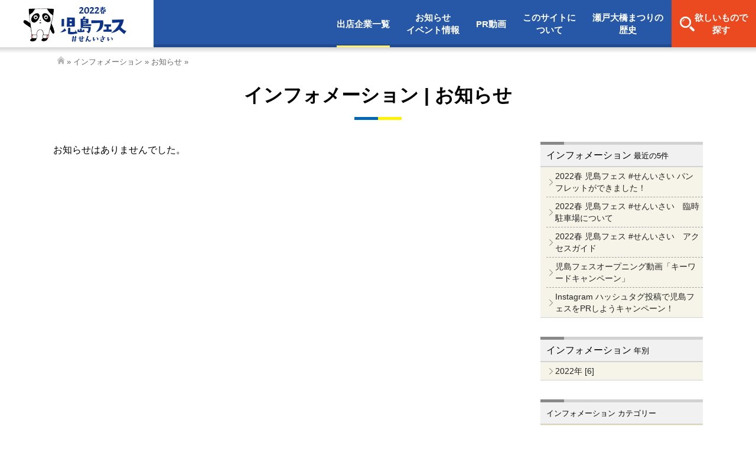

--- FILE ---
content_type: text/html; charset=UTF-8
request_url: https://www.kojima-sanpo.jp/senisai/httpswww.kojima-sanpo.jp/senisai/2022?cat=3
body_size: 22742
content:

<!DOCTYPE html>
<!--[if IE 6]>
<html id="ie6" lang="ja">
<![endif]-->
<!--[if IE 7]>
<html id="ie7" lang="ja">
<![endif]-->
<!--[if IE 8]>
<html id="ie8" lang="ja">
<![endif]-->
<!--[if !(IE 6) | !(IE 7) | !(IE 8)  ]><!-->
<html lang="ja">
<!--<![endif]-->
<head prefix="og: http://ogp.me/ns# fb: http://ogp.me/ns/fb# article: http://ogp.me/ns/article#">

<meta http-equiv="Content-Type" content="text/html; charset=UTF-8" />
<meta http-equiv="Content-Style-Type" content="text/css" />
<meta http-equiv="Content-Script-Type" content="text/javascript" />
<meta http-equiv="X-UA-Compatible" content="IE=edge,chrome=1">
<meta name="viewport" content="width=device-width, user-scalable=yes, maximum-scale=1.0, minimum-scale=1.0, minimal-ui">


<!-- ファビコン -->
<link rel="shortcut icon" href="https://www.kojima-sanpo.jp/senisai/cms/wp-content/themes/senisai_21autumn%20_2/favicon.ico" />

			
					


<title>お知らせ | 2022春 児島フェス ＃せんいさい</title>

<meta property="og:title" content="お知らせ | 2022春 児島フェス ＃せんいさい" />
<meta property="og:type" content="artcle" />
<meta property="og:url" content="httpswww.kojima-sanpo.jp/senisai/httpswww.kojima-sanpo.jp/senisai/2022?cat=3" />
 
<meta property="og:image" content="https://www.kojima-sanpo.jp/senisai/cms/wp-content/uploads/2022/04/sns_og.jpg" />
<meta property="og:site_name" content="2022春 児島フェス ＃せんいさい" />


<!-- Discription と KeyWord -->
<meta name="keywords" content="繊維祭り,ジーンズ,学生服,作業着,帆布,畳縁,自社製マスク,酒,食品,児島,児島フェスお知らせ," />
<!-- / Discription と KeyWord -->

<link rel="start" href="https://www.kojima-sanpo.jp/senisai/" title="せんいさい" />

<!-- スタイルシート -->
<link href="https://www.kojima-sanpo.jp/senisai/cms/wp-content/themes/senisai_21autumn%20_2/style.css?20260120-1207" rel="stylesheet" type="text/css">


<script src="https://ajax.googleapis.com/ajax/libs/jquery/2.1.4/jquery.min.js"></script>



<!-- オーバーレイメニュー -->
<link rel="stylesheet" href="https://www.kojima-sanpo.jp/senisai/cms/wp-content/themes/senisai_21autumn%20_2/js/responsive-overlay-menu-master/css/ionicons.min.css">
<!-- オーバーレイメニュー -->
<script src="https://www.kojima-sanpo.jp/senisai/cms/wp-content/themes/senisai_21autumn%20_2/js/responsive-overlay-menu-master/js/responsive-overlay-menu.js"></script>
<!-- / オーバーレイメニュー -->

<!-- JQuery 共通 -->
<script type="text/javascript" src="https://www.kojima-sanpo.jp/senisai/cms/wp-content/themes/senisai_21autumn%20_2/js/common.js"></script>
<!-- / JQuery 共通 -->

<!-- アクセス解析　ここから -->
<!-- Facebook Pixel Code -->
<script>
!function(f,b,e,v,n,t,s)
{if(f.fbq)return;n=f.fbq=function(){n.callMethod?
n.callMethod.apply(n,arguments):n.queue.push(arguments)};
if(!f._fbq)f._fbq=n;n.push=n;n.loaded=!0;n.version='2.0';
n.queue=[];t=b.createElement(e);t.async=!0;
t.src=v;s=b.getElementsByTagName(e)[0];
s.parentNode.insertBefore(t,s)}(window, document,'script',
'https://connect.facebook.net/en_US/fbevents.js');
fbq('init', '3764599203551682');
fbq('track', 'PageView');
</script>
<noscript><img height="1" width="1" style="display:none"
src="https://www.facebook.com/tr?id=3764599203551682&ev=PageView&noscript=1"
/></noscript>
<!-- End Facebook Pixel Code -->

<script async src="https://s.yimg.jp/images/listing/tool/cv/ytag.js"></script>
<script>
window.yjDataLayer = window.yjDataLayer || [];
function ytag() { yjDataLayer.push(arguments); }
ytag({"type":"ycl_cookie"});
</script>

<!-- Global site tag (gtag.js) - Google Analytics -->
<script async src="https://www.googletagmanager.com/gtag/js?id=UA-57565748-3"></script>
<script>
  window.dataLayer = window.dataLayer || [];
  function gtag(){dataLayer.push(arguments);}
  gtag('js', new Date());

  gtag('config', 'UA-57565748-3');
	gtag('config', 'AW-545044190');
</script>

<!-- Google Tag Manager -->
<script>(function(w,d,s,l,i){w[l]=w[l]||[];w[l].push({'gtm.start':
new Date().getTime(),event:'gtm.js'});var f=d.getElementsByTagName(s)[0],
j=d.createElement(s),dl=l!='dataLayer'?'&l='+l:'';j.async=true;j.src=
'https://www.googletagmanager.com/gtm.js?id='+i+dl;f.parentNode.insertBefore(j,f);
})(window,document,'script','dataLayer','GTM-566CH8Q');</script>
<!-- End Google Tag Manager -->
<!-- Google Tag Manager (noscript) -->
<noscript><iframe src="https://www.googletagmanager.com/ns.html?id=GTM-566CH8Q"
height="0" width="0" style="display:none;visibility:hidden"></iframe></noscript>
<!-- End Google Tag Manager (noscript) -->



<!-- アクセス解析　ここまで -->

<link rel='stylesheet' id='wp-block-library-css'  href='https://www.kojima-sanpo.jp/senisai/cms/wp-includes/css/dist/block-library/style.min.css?ver=5.5.17' type='text/css' media='all' />
<link rel='stylesheet' id='responsive-lightbox-fancybox-css'  href='https://www.kojima-sanpo.jp/senisai/cms/wp-content/plugins/responsive-lightbox/assets/fancybox/jquery.fancybox.min.css?ver=2.3.5' type='text/css' media='all' />
<script type='text/javascript' src='https://www.kojima-sanpo.jp/senisai/cms/wp-includes/js/jquery/jquery.js?ver=1.12.4-wp' id='jquery-core-js'></script>
<script type='text/javascript' src='https://www.kojima-sanpo.jp/senisai/cms/wp-content/plugins/responsive-lightbox/assets/fancybox/jquery.fancybox.min.js?ver=2.3.5' id='responsive-lightbox-fancybox-js'></script>
<script type='text/javascript' src='https://www.kojima-sanpo.jp/senisai/cms/wp-includes/js/underscore.min.js?ver=1.8.3' id='underscore-js'></script>
<script type='text/javascript' src='https://www.kojima-sanpo.jp/senisai/cms/wp-content/plugins/responsive-lightbox/assets/infinitescroll/infinite-scroll.pkgd.min.js?ver=5.5.17' id='responsive-lightbox-infinite-scroll-js'></script>
<script type='text/javascript' id='responsive-lightbox-js-extra'>
/* <![CDATA[ */
var rlArgs = {"script":"fancybox","selector":"lightbox","customEvents":"","activeGalleries":"1","modal":"0","showOverlay":"1","showCloseButton":"1","enableEscapeButton":"1","hideOnOverlayClick":"1","hideOnContentClick":"0","cyclic":"0","showNavArrows":"1","autoScale":"1","scrolling":"yes","centerOnScroll":"1","opacity":"1","overlayOpacity":"70","overlayColor":"#666","titleShow":"1","titlePosition":"outside","transitions":"fade","easings":"swing","speeds":"300","changeSpeed":"300","changeFade":"100","padding":"5","margin":"5","videoWidth":"1080","videoHeight":"720","woocommerce_gallery":"0","ajaxurl":"https:\/\/www.kojima-sanpo.jp\/senisai\/cms\/wp-admin\/admin-ajax.php","nonce":"7dcd87052e","preview":"false","postId":"0"};
/* ]]> */
</script>
<script type='text/javascript' src='https://www.kojima-sanpo.jp/senisai/cms/wp-content/plugins/responsive-lightbox/js/front.js?ver=2.3.5' id='responsive-lightbox-js'></script>
<link rel="EditURI" type="application/rsd+xml" title="RSD" href="https://www.kojima-sanpo.jp/senisai/cms/xmlrpc.php?rsd" />
<link rel="wlwmanifest" type="application/wlwmanifest+xml" href="https://www.kojima-sanpo.jp/senisai/cms/wp-includes/wlwmanifest.xml" /> 
<meta name="generator" content="WordPress 5.5.17" />
</head>


<body id="top">
<h1>2022春 児島フェス ＃せんいさいの「お知らせ」です</h1>
<section id="container"> 
  <!-- コンテンツ↓ --> 
  <!-- ヘッダー -->
  <header>
	    <div id="header_in">
      <div id="sp_menu">
        <div id="logo_sp"><a href="https://www.kojima-sanpo.jp/senisai/" title="2022春 児島フェス ＃せんいさい"> <img src="https://www.kojima-sanpo.jp/senisai/cms/wp-content/uploads/2020/10/logo_sp-1-2.png" alt="2022春 児島フェス ＃せんいさい" id="h_logomark_sp" /> </a> </div>
        <!-- / #logo_sp -->
        <div id="search_sp"><a class="modal-open button-link" title="欲しいもので探す"><img src="https://www.kojima-sanpo.jp/senisai/cms/wp-content/themes/senisai_21autumn%20_2/images/icon_search_orange.png" alt="欲しいもので探す"/></a></div>
        <div class="menu-btn"> <a class="btn-open" href="javascript:void(0)"></a></div>
      </div>
      <div id="pc_menu" class="wrapper">
        <div id="logo"><a href="https://www.kojima-sanpo.jp/senisai/" title="2022春 児島フェス ＃せんいさい"> <img src="https://www.kojima-sanpo.jp/senisai/cms/wp-content/uploads/2020/10/logo-1-2.png" alt="2022春 児島フェス ＃せんいさい" id="h_logomark" /></a> </div>
        <!-- / #logo -->
        <div id="topnavbox" class="fade-in">
          <div class="menubox active"> <a href="https://www.kojima-sanpo.jp/senisai/shop" title="出店企業一覧">出店企業一覧</a> </div>
					
					          <div class="menubox <br />
<b>Warning</b>:  Use of undefined constant now_parents_id - assumed 'now_parents_id' (this will throw an Error in a future version of PHP) in <b>/home/kojima-sanpo/www/senisai/cms/wp-content/themes/senisai_21autumn _2/header.php</b> on line <b>476</b><br />
"> <a href="https://www.kojima-sanpo.jp/senisai/info" title="インフォメーション">お知らせ<br />イベント情報</a> </div>

						          <div class="menubox "> <a href="https://www.kojima-sanpo.jp/senisai/pv.html" title="PR動画">PR動画</a> </div>
					
						          <div class="menubox "> <a href="https://www.kojima-sanpo.jp/senisai/thissite.html" title="このサイトについて">このサイトに<br />ついて</a></div>
					
						          <div class="menubox "> <a href="https://www.kojima-sanpo.jp/senisai/history.html" title="瀬戸大橋まつりの歴史">瀬戸大橋まつりの<br />歴史</a> </div>
					
          <div class="menubox g_search"> <a class="modal-open button-link" title="欲しいもので探す"><img src="https://www.kojima-sanpo.jp/senisai/cms/wp-content/themes/senisai_21autumn%20_2/images/icon_search.png" alt=""/>欲しいもので<br />
            探す</a> </div>
        </div>
        <!-- / #topnavbox --> 
      </div>
      <!-- / .wrapper --> 
    </div>
    <!-- / #header_in -->
    <div id="header_bottom"></div>
  </header>
  <!-- / header -->
  
  <div id="content">
				
		<div id="selectlanguage" style="position: absolute;">
			<div id="google_translate_element"></div><script type="text/javascript">
			function googleTranslateElementInit() {
				new google.translate.TranslateElement({pageLanguage: 'ja', includedLanguages: 'ja,en,fr,ko,zh-CN,zh-TW'}, 'google_translate_element');
			}
			</script><script type="text/javascript" src="//translate.google.com/translate_a/element.js?cb=googleTranslateElementInit"></script>
		</div>	




		<div id="pankuzu">
			<div class="wrapper">
				<a href="https://www.kojima-sanpo.jp/senisai" title="トップページ"><img src="https://www.kojima-sanpo.jp/senisai/cms/wp-content/themes/senisai_21autumn%20_2/images/home.png" alt="ホーム"/></a>&nbsp;»&nbsp;<a href="https://www.kojima-sanpo.jp/senisai/info">インフォメーション</a>  » <a href="https://www.kojima-sanpo.jp/senisai/info/news">お知らせ</a>  » 			</div>
		</div>

		<section>
			<article id="" class="clearfix">
				<h2 class="color_set">インフォメーション | お知らせ</h2>

							<div class="wrapper2">
					<div class="clearfix">          
					  <div id="main">

			        <article id="information" class="clearfix" style="width : 100%;margin : 0;">
																<p>お知らせはありませんでした。</p>			        </article><!--/ #information .clearfix -->
				  	</div><!-- / #main -->
						<!-- サイドバー -->
						




<div id="sidebar">

	
		  	  <h2>インフォメーション&nbsp;<span class="small">最近の5件</span></h2>
						  <!-- サブメニュー -->
			  <ul class="sidemenu">
																<li class=''>						<a href="https://www.kojima-sanpo.jp/senisai/info/news/news220420.html" title="2022春 児島フェス #せんいさい パンフレットができました！">2022春 児島フェス #せんいさい パンフレットができました！</a>
					</li>
																<li class=''>						<a href="https://www.kojima-sanpo.jp/senisai/info/news/mparking.html" title="2022春 児島フェス #せんいさい　臨時駐車場について">2022春 児島フェス #せんいさい　臨時駐車場について</a>
					</li>
																<li class=''>						<a href="https://www.kojima-sanpo.jp/senisai/info/news/accessguide.html" title="2022春 児島フェス #せんいさい　アクセスガイド">2022春 児島フェス #せんいさい　アクセスガイド</a>
					</li>
																<li class=''>						<a href="https://www.kojima-sanpo.jp/senisai/info/news/youtube_campaign.html" title="児島フェスオープニング動画「キーワードキャンペーン」">児島フェスオープニング動画「キーワードキャンペーン」</a>
					</li>
																<li class=''>						<a href="https://www.kojima-sanpo.jp/senisai/info/news/insta_campaign2.html" title="Instagram ハッシュタグ投稿で児島フェスをPRしようキャンペーン！">Instagram ハッシュタグ投稿で児島フェスをPRしようキャンペーン！</a>
					</li>
													  </ul>
			      <!-- サブメニュー -->
   	  <h2 style="margin-top: 2em !important;">インフォメーション&nbsp;<span class="small">年別</span></h2>
							    	<ul class="sidemenu">
										<li>
						<a href="https://www.kojima-sanpo.jp/senisai/2022/?cat=3">
							2022年 [6]</a></li>
									</ul>
			
			   	  <h2 style="margin-top: 2em !important;"><span class="small">インフォメーション カテゴリー</span></h2>
						 
				    	<ul class="sidemenu sidemenu2">
					<li><a href="https://www.kojima-sanpo.jp/senisai/info" title="全てのお知らせを見る">すべて</a></li>
		      		          <li class="active" ><a href="https://www.kojima-sanpo.jp/senisai/info/news" title="お知らせ"  class="active">お知らせ</a></li>
		      		          <li class="" ><a href="https://www.kojima-sanpo.jp/senisai/info/event" title="イベント情報"  class="">イベント情報</a></li>
		      		    </ul>
			



		

	



</div><!-- / #sidebar -->









						<!-- / サイドバー -->
					</div><!-- / .clearfix -->
				</div>


			


			</article>
		</section>


	
					       
	<!-- 検索絞り込み条件 -->
	<div id="modal-content">
	  <div style="width : 100%; position:relative;"><a id="modal-close" class="button-link" title="閉じる"><span class="closebtn"></span></a></div>

    <div class="modal_title"><img src="https://www.kojima-sanpo.jp/senisai/cms/wp-content/themes/senisai_21autumn%20_2/images/icon_search_black.png" alt=""/>開催場所を選択</div>
			
	<div class="wrapper">
		<div class="clearfix">
			<ul class="block2">
				<li><div class="inbox"><a href="https://www.kojima-sanpo.jp/senisai/shop?place=1" title="オンラインで探す"><img src="https://www.kojima-sanpo.jp/senisai/cms/wp-content/uploads/2020/10/btn_place_online.png" title="オンラインで探す"></a></div></li>
				<li><div class="inbox"><a href="https://www.kojima-sanpo.jp/senisai/shop?place=2" title="分散型（自社店舗）で探す"><img src="https://www.kojima-sanpo.jp/senisai/cms/wp-content/uploads/2020/10/btn_place_shop.png" title="分散型（自社店舗）で探す"></a></div></li>
			</ul>
		</div>
	</div>

	</div>
	<!-- /検索絞り込み条件 --> 
	        

  </div>
  <!-- / #content -->
  
  <footer>
		    <div class="wrapper">
      <div class="clearfix">
        <ul class="f_menu f_menu_top">
          <li><a href="https://www.kojima-sanpo.jp/senisai/" title="2022春 児島フェス ＃せんいさい">トップページ</a></li>
          <li><a href="https://www.kojima-sanpo.jp/senisai/shop" title="出店企業一覧">出店企業一覧</a></li>
					          <li><a href="https://www.kojima-sanpo.jp/senisai/info" title="インフォメーション">インフォメーション</a></li>
											<li><a href="https://www.kojima-sanpo.jp/senisai/pv.html" title="PR動画">PR動画</a></li>
											<li><a href="https://www.kojima-sanpo.jp/senisai/thissite.html" title="このサイトについて">このサイトについて</a></li>
											<li><a href="https://www.kojima-sanpo.jp/senisai/keyword.html" title="児島フェス！オープニング動画キャンペーン">児島フェス！オープニング動画キャンペーン</a></li>
											<li><a href="https://www.kojima-sanpo.jp/senisai/history.html" title="瀬戸大橋まつりの歴史">瀬戸大橋まつりの歴史</a></li>
					        </ul>
      </div>
      <!-- / .clearfix -->
      
      <div id="f_logo"> <a href="https://www.kojima-sanpo.jp/senisai/" title="2022春 児島フェス ＃せんいさい"><img src="https://www.kojima-sanpo.jp/senisai/cms/wp-content/uploads/2020/10/f_logo-1-1.png" alt="2022春 児島フェス ＃せんいさい"/> </a> </div>
      <!-- / #f_logo -->
      
					    <div id="f_goto_sns">
					<a href='https://www.youtube.com/channel/UCJi_cDv-f5pyFyKNPnQCLCw' title='Youtube' target='_blank'><img src='https://www.kojima-sanpo.jp/senisai/cms/wp-content/uploads/2020/10/youtube_white.png' alt='Youtube'/></a><a href='https://www.instagram.com/g_panda_1026/' title='Instagram' target='_blank'><img src='https://www.kojima-sanpo.jp/senisai/cms/wp-content/uploads/2020/10/icon_insta_white.png' alt='Instagram'/></a>      	</div>
			      
					    <div id="f_banner">
					<a href='http://www.kojima-cci.or.jp/' title='児島商工会議所' target='_self'><img src='https://www.kojima-sanpo.jp/senisai/cms/wp-content/uploads/2020/10/banner_kojima_cci.jpg' alt='児島商工会議所'/></a><a href='https://www.kojima-sanpo.jp/' title='こじまさんぽ' target='_self'><img src='https://www.kojima-sanpo.jp/senisai/cms/wp-content/uploads/2020/10/banner_kojimasanpo.jpg' alt='こじまさんぽ'/></a><a href='https://www.city.kurashiki.okayama.jp/' title='倉敷市公式ホームページ' target='_self'><img src='https://www.kojima-sanpo.jp/senisai/cms/wp-content/uploads/2020/10/banner_kurashikicity.jpg' alt='倉敷市公式ホームページ'/></a><a href='https://www.kojimaboat.jp/' title='ボートレース児島' target='_self'><img src='https://www.kojima-sanpo.jp/senisai/cms/wp-content/uploads/2020/10/banner_kojimaboat.jpg' alt='ボートレース児島'/></a>      	</div>
			


      <div id="f_syusai">せんい児島瀬戸大橋まつり振興会事務局<br />（児島商工会議所内）</div>
      <div class="clearfix">
        <ul class="f_menu">
											<li><a href="https://www.kojima-sanpo.jp/senisai/privacy-policy.html" title="プライバシーポリシー">プライバシーポリシー</a></li>
											<li><a href="https://www.kojima-sanpo.jp/senisai/sitemaps.html" title="サイトマップ">サイトマップ</a></li>
					        </ul>
      </div>
    </div>
    <!-- / .wrapper -->
    <div id="copylight">© せんい児島瀬戸大橋まつり振興会事務局 all right reserved.</div>
  </footer>
  <!-- /footer --> 
  
  <!-- ページの先頭へ戻る -->
  <p id="page-top"><a href="#top" title="PAGE TOP"><img src="https://www.kojima-sanpo.jp/senisai/cms/wp-content/themes/senisai_21autumn%20_2/images/pagetop.png" alt="PAGE TOP"/></a></p>
</section>
<!-- / #container --> 

<div class="overlay">
  <div class="overlay_header">
    <div class="wrapper clearfix"> <a href="https://www.kojima-sanpo.jp/senisai/" title="2022春 児島フェス ＃せんいさい"><img src="https://www.kojima-sanpo.jp/senisai/cms/wp-content/uploads/2020/10/logo_sp_menu-1-1.png" alt="2022春 児島フェス ＃せんいさい" id="overlay_logo" /></a>
      <ul id="overlay_h_navi">
        <li><a class="modal-open button-link" title="欲しいもので探す"><img src="https://www.kojima-sanpo.jp/senisai/cms/wp-content/themes/senisai_21autumn%20_2/images/icon_search.png" alt=""/>欲しいもので探す</a></li>
      </ul>
    </div>
  </div>
  <div class="overlay_menu">
    <div class="wrapper">
      <h3>MENU</h3>
      <div class="clearfix">
        <ul class="block4 menu_list">
          <li>
            <div class="inbox"><a href="https://www.kojima-sanpo.jp/senisai/shop" title="出店企業一覧">
              出店企業一覧</a></div>
          </li>
					
          <li>
            <div class="inbox"><a href="https://www.kojima-sanpo.jp/senisai/info" title="インフォメーション">
              インフォメーション</a></div>
          </li>
						          <li>
	            <div class="inbox"><a href="https://www.kojima-sanpo.jp/senisai/pv.html" title="PR動画">
	              PR動画</a></div>
	          </li>
						          <li>
	            <div class="inbox"><a href="https://www.kojima-sanpo.jp/senisai/thissite.html" title="このサイトについて">
	              このサイトについて</a></div>
	          </li>
						          <li>
	            <div class="inbox"><a href="https://www.kojima-sanpo.jp/senisai/keyword.html" title="児島フェス！オープニング動画キャンペーン">
	              児島フェス！オープニング動画キャンペーン</a></div>
	          </li>
						          <li>
	            <div class="inbox"><a href="https://www.kojima-sanpo.jp/senisai/history.html" title="瀬戸大橋まつりの歴史">
	              瀬戸大橋まつりの歴史</a></div>
	          </li>
					
        </ul>
      </div>
			
	      <div class="kurigisen"></div>
	      <div class="clearfix">
	        <ul id="overlay_sns">

													<li><a href="https://www.youtube.com/channel/UCJi_cDv-f5pyFyKNPnQCLCw" title="Youtube"><img src="https://www.kojima-sanpo.jp/senisai/cms/wp-content/uploads/2020/10/youtube_white.png" alt="Youtube"/></a></li>
													<li><a href="https://www.instagram.com/g_panda_1026/" title="Instagram"><img src="https://www.kojima-sanpo.jp/senisai/cms/wp-content/uploads/2020/10/icon_insta_white.png" alt="Instagram"/></a></li>
							        </ul>
	      </div>
			
      <div class="clearfix">
        <ul id="overlay_navi2">
          <li><a href="https://www.kojima-sanpo.jp/senisai/" title="トップページ">トップページ</a></li>
											<li><a href="https://www.kojima-sanpo.jp/senisai/privacy-policy.html" title="プライバシーポリシー">プライバシーポリシー</a></li>
											<li><a href="https://www.kojima-sanpo.jp/senisai/sitemaps.html" title="サイトマップ">サイトマップ</a></li>
					        </ul>
      </div>
    </div>
  </div>
</div>
<!-- / .overlay --> 

<!-- オーバーレイメニューの制御 --> 
<script type="text/javascript" src="https://www.kojima-sanpo.jp/senisai/cms/wp-content/themes/senisai_21autumn%20_2/js/overlay.js"></script> 
<!-- /オーバーレイメニューの制御 --> 

</body>
</html>


--- FILE ---
content_type: text/css
request_url: https://www.kojima-sanpo.jp/senisai/cms/wp-content/themes/senisai_21autumn%20_2/style.css?20260120-1207
body_size: 575
content:
/*
Theme Name:MandC
Theme URI:http://www
Author:MandC
*/

/*����*/
@import url(css/common.css);

/*�w�b�_�[*/
@import url(css/header.css);

/*�O���[�o�����j���[�A�X�}�z���j���[*/
@import url(css/menu.css);

/*���̑��i�R���e���c�j*/
@import url(css/main.css);

/*�T�C�h*/
@import url(css/side.css);

/*�t�b�^�[*/
@import url(css/footer.css);

/*=====================================================================

	����p

=====================================================================
===================================================================== */
@media print{
	html,
	body{
	overflow-y: visible;
	overflow-x: visible;
	zoom: 98%; 
	}
}

--- FILE ---
content_type: text/css
request_url: https://www.kojima-sanpo.jp/senisai/cms/wp-content/themes/senisai_21autumn%20_2/css/common.css
body_size: 20076
content:
@charset "utf-8";

/* ☆☆☆☆☆☆☆☆☆☆☆☆☆☆☆☆☆☆☆☆☆☆☆☆☆☆☆☆☆☆☆☆☆☆☆


	基本設定


☆☆☆☆☆☆☆☆☆☆☆☆☆☆☆☆☆☆☆☆☆☆☆☆☆☆☆☆☆☆☆☆☆☆☆☆ */
* {
	margin : 0;
	padding : 0;
}

body {
	color: #000000;
	background: #fff;
	font: 16px/1.8 "游ゴシック体", "Yu Gothic", YuGothic, "ヒラギノ角ゴシック Pro", "Hiragino Kaku Gothic Pro", "メイリオ", Meiryo, Osaka, "ＭＳ Ｐゴシック", "MS PGothic", sans-serif;
}

/* =======================================================================

	フォント

======================================================================== */
/*明朝体
--------------------------------------------------------------*/
.font-mintyo {
	font-family: "Times New Roman", "游明朝", YuMincho, "ヒラギノ明朝 ProN W3", "Hiragino Mincho ProN", "メイリオ", Meiryo, serif;
}

/* =======================================================================

	アンカー

======================================================================== */
a {
	color : #000;
	text-decoration: none;
}

a:hover {
	color: #959595;
	text-decoration: underline;
	-webkit-transition: all 0.3s ease;
	-moz-transition: all 0.3s ease;
	-o-transition: all 0.3s ease;
	transition: all 0.3s ease;
}

a:active,
a:focus {
	outline: 0;
}


/* =======================================================================

	もっと見る系のボタン

======================================================================== */
a.more_btn{
  display: inline-block;
  position: relative;
  background: none;
  border: none;
  color: #000;
  font-size: 90%;
  cursor: pointer;
  background: #fff url(../images/icon_yajirushi06.png) 10px 50% no-repeat;
	border : solid 1px #dcdcdc;
}
a.more_btn:hover{
	color : #c50018;
	text-decoration: none;
	background : #fff url(../images/icon_yajirushi06.png) 10px 50% no-repeat;
}
a.more_btn span{
  display: block;
  padding: 4px 30px;
}
@media all and (-ms-high-contrast: none){
  a.more_btn span{
    /*IE*/
     padding: 6px 30px 0px 30px;
  }
}
a.more_btn::before, a.more_btn::after{
  content:"";
  width: 0;
  height: 1px;
  position: absolute;
  transition: all 0.1s linear;
  background: #fff000;
}

a.more_btn span::before, 
a.more_btn span::after{
  content:"";
  width:1px;
  height:0;
  position: absolute;
  transition: all 0.1s linear;
  background: #fff000;
}
a.more_btn:hover::before, a.more_btn:hover::after{
  width: 100%;
}
a.more_btn:hover span::before, a.more_btn:hover span::after{
  height: 100%;
}

.btn-4::after{
  right:0;
  bottom: 0;
  transition-duration: 0.4s;
}
.btn-4 span::after{
  right:0;
  bottom: 0;
  transition-duration: 0.4s;
}
.btn-4::before{
  left: 0;
  top: 0;
  transition-duration: 0.4s;
}
.btn-4 span::before{
  left: 0;
  top: 0;
  transition-duration: 0.4s;
}
.btn-6::before{
  left: 50%;
  top: 0;
  transition-duration: 0.4s;
}
.btn-6::after{
  left: 50%;
  bottom: 0;
  transition-duration: 0.4s;
}
.btn-6 span::before{
  left: 0;
  top: 50%;
  transition-duration: 0.4s;
}
.btn-6 span::after{
  right: 0;
  top: 50%;
  transition-duration: 0.4s;
}
.btn-6:hover::before, .btn-6:hover::after{
  left: 0;
}
.btn-6:hover span::before, .btn-6:hover span::after{
  top: 0;
}
/* =======================================================================

	イメージ

======================================================================== */
img {
	border: 0;
	max-width : 100%;
	height : auto;
	-ms-interpolation-mode: bicubic;
}

a:hover img {
	opacity: 0.6;
	filter: alpha(opacity=60);
	-ms-filter: "alpha( opacity=60 )";
	-webkit-transition: all 0.3s ease;
	-moz-transition: all 0.3s ease;
	-o-transition: all 0.3s ease;
	transition: all 0.3s ease;
}

.bx-wrapper .bx-prev:hover,
.bx-wrapper .bx-next:hover {
	background-position: -43px 0;
	-webkit-transition: none;
	-moz-transition: none;
	-o-transition: none;
	transition: none;
}

/* =======================================================================

	見出し

======================================================================== */
h1 {
	display : none;
}

h2,
h3,
h4,
h5 {
}

/* =======================================================================

	段落

======================================================================== */
p {
	margin : 0 0 2em 0;
}

p.center {
	text-align: center;
}

p.yohakunashi {
	margin : 0;
}
p.wp-caption-text{
	font-size : 13px;
	text-align:center;
	line-height:1.4;
}
span.sub {
	font-size: 80%;
	vertical-align: sub;
}

span.large {
	font-size : 140%;
}

span.small {
	font-size : 80%;
}

/* =======================================================================

	強調

======================================================================== */
strong {
	font-weight: bold;
}

/* =======================================================================

	カラー

======================================================================== */
.red,
.msg {
	color : #ff0000;
}
.gray{
	color : #898989;
}

/* =======================================================================

	段組み

======================================================================== */
img.aligncenter {
	display: block;
	margin: 10px auto;
}

img.alignright {
	margin: 0px 0px 15px 15px;
	display: inline;
}

img.alignleft {
	margin: 0px 15px 15px 0px;
	display: inline;
}

.alignright {
	float: right;
}

.alignleft {
	float: left;
}

br.kaigyou {
	display : none;
}

.va_top {
	vertical-align: top;
}

.va_middle {
	vertical-align: middle;
}

.va_bottom {
	vertical-align: bottom;
}

/* =======================================================================

	クリアフィックス

======================================================================== */
.clear {
	clear: both;
}

.clearfix:after {
	content: ".";
	display: block;
	height: 0;
	clear: both;
	visibility: hidden;
}

.clearfix {
	display: inline-table;
}

/* Hides from IE-mac \*/
* html .clearfix {
	height: 1%;
}

.clearfix {
	display: block;
}

/* End hide from IE-mac */

.clearfix:before,
.clearfix:after {
	display: table;
	content: " ";
}

.clearfix:after {
	clear: both;
}

/* =======================================================================

	角丸

======================================================================== */
.kadomaru {
	border-radius: 10px;        /* CSS3草案 */
	-webkit-border-radius: 10px;    /* Safari,Google Chrome用 */
	-moz-border-radius: 10px;   /* Firefox用 */
}

/* =======================================================================

	テーブル

======================================================================== */
table.table_01 {
	border: 1px #E3E3E3 solid;
	border-collapse: collapse;
	border-spacing: 0;
}

table.table_01 th {
	padding: 5px;
	border: #E3E3E3 solid;
	border-width: 0 0 1px 1px;
	background: #F5F5F5;
	font-weight: normal;
	line-height: 1.4;
	text-align: left;
}

table.table_01 td {
	padding: 5px;
	border: 1px #E3E3E3 solid;
	border-width: 0 0 1px 1px;
	text-align: left;
	line-height: 1.4;
}

/* =======================================================================

	縦書き

======================================================================== */
.tategaki {
  -webkit-writing-mode: vertical-rl;
      -ms-writing-mode: tb-rl;
          writing-mode: vertical-rl;
}

/* =======================================================================

	リスト

======================================================================== */
dl.dl_01 {
	width : 100%;
	background : #eee;
}
dl.dl_01 dt {
	clear: both;
	float: left;
	width: 200px;
	padding: 0;
	border-top: 1px solid #ccc;
}
dl.dl_01 dd {
	margin-left: 200px;
	padding: 0;
	border-top: 1px solid #ccc;
	background : #fff;
}
/* IE7以下以外用 */
dl.dl_01 dd:after {
	content: '';
	display: block;
	clear: both;
 /zoom: 1;
}
dl.dl_01 p {
	margin : 0;
	padding : 0;
}
dl.dl_01 dt div.inbox, dl.dl_01 dd div.inbox {
	padding : 5px;
}

ul.listmark_01{
	margin-left : 30px;
}

/* =======================================================================

	リスト 2分割

======================================================================== */
ul.block2 {
	list-style-type: none;
	margin: 0;
	padding: 0;
	font-size : 0;
}

ul.block2 li {
	display: inline-block; /* 横並び */
	width: 50%;
	vertical-align: top;   /* li要素を上端揃えに */
	font-size : 18px;
}

/* =======================================================================

	リスト 3分割

======================================================================== */
ul.block3 {
	list-style-type: none;
	margin: 0;
	padding: 0;
	font-size : 0;
}

ul.block3 li {
	display: inline-block; /* 横並び */
	width: 33.333%;
	vertical-align: top;   /* li要素を上端揃えに */
	font-size : 18px;
}

/* =======================================================================

	リスト 4分割

======================================================================== */
ul.block4 {
	list-style-type: none;
	margin: 0;
	padding: 0;
	font-size : 0;
}

ul.block4 li {
	display: inline-block; /* 横並び */
	width: 25%;
	vertical-align: top;   /* li要素を上端揃えに */
	font-size : 18px;
}

/* =======================================================================

	リスト 5分割

======================================================================== */
ul.block5 {
	list-style-type: none;
	margin: 0;
	padding: 0;
	font-size : 0;
}

ul.block5 li {
	display: inline-block; /* 横並び */
	width: 20%;
	vertical-align: top;   /* li要素を上端揃えに */
	font-size : 18px;
}

/* =======================================================================

	リスト 2分割、3分割、4分割、5分割

======================================================================== */
ul.block2 li div.inbox,
ul.block3 li div.inbox,
ul.block4 li div.inbox,
ul.block5 li div.inbox {
	width : 95%;
	margin : 0 auto 1em auto;
	position: relative;
}

/* =======================================================================

	Facebook

======================================================================== */
.facebook-page-plugin {
	text-align: center;
	margin: 0px;
}

/* =======================================================================

	グーグルマップ

======================================================================== */
.google-maps {
	position: relative;
	padding-bottom: 85%; /* これが縦横比 */
	height: 0;
	overflow: hidden;
	margin : 0 0 1.5em 0;
}

.google-maps iframe {
	position: absolute;
	top: 0;
	left: 0;
	width: 100% !important;
	height: 100% !important;
}
/* =======================================================================

	動画

======================================================================== */
.movie-wrap {
     position: relative;
     padding-bottom: 56.25%; /*アスペクト比 16:9の場合の縦幅*/
     height: 0;
     overflow: hidden;
}
 
.movie-wrap iframe {
     position: absolute;
     top: 0;
     left: 0;
     width: 100%;
     height: 100%;
}

/* =======================================================================

	スライダーの定義を上書き（共通）

======================================================================== */
.bx-wrapper {
	margin: 0 auto 0 !important;
}

.bx-wrapper .bx-viewport {
	box-shadow: none !important;
	border: 0 !important;
	left: 0px !important;
}

.bx-wrapper .bx-controls-direction a {
	z-index: 50 !important;
}

.bx-viewport {
	/*padding-bottom : 10px;*/
	padding-bottom : 0px;
}

/* ==================================================================

	ぱんくず
	
=================================================================== */
div#pankuzu {
	color : #666;
	font-size : 80%;
	text-align: left;
	padding : 15px 0 5px 0;
	margin-bottom : 1.0em;
	line-height : 1;
}

div#pankuzu a {
	color : #666;
	font-size : 100%;
}

div#pankuzu a:hover {
	color : #333;
}


/* =======================================================================

	ページの先頭へ戻る

======================================================================== */
p#page-top {
	margin : 0;
	line-height : 0;
}

p#page-top {
	position: fixed;
	bottom: 0px;
	right: 0px;
	z-index: 100;
	background : #eee;
}

p#page-top a {
	text-decoration: none;
	padding: 0;
	text-align: center;
	display: block;
}

p#page-top a:hover {
	text-decoration: none;
}

/* =======================================================================

	次のページ・前のページ

======================================================================== */
div#next_and_previous{
	display : flex;
	justify-content:space-between;
	width : 100%;

	background : #e4e4e4;
	
}
div#next_and_previous div.inbox{
	width : 49.94%;
	background : #eee;
}
/*前のページへ*/
div#next_and_previous div.prev{
	padding : 0;
}
div#next_and_previous div.prev > a{
	padding : 20px 0 18px 5%;
	display : block;
	color : #000;
	text-decoration: none;
	background :  url(../images/icon_yajirushi05.png) 1.3% 50% no-repeat;
	line-height : 1.4;
}
div#next_and_previous div.prev > a:hover{
	background :  url(../images/icon_yajirushi05.png) 1.0% 50% no-repeat;
	color : #757575;
}
/*次のページへ*/
div#next_and_previous div.next{
	text-align:right;
	padding : 0;
}
div#next_and_previous div.next > a{
	padding : 20px 5% 18px 0;
	display : block;
	color : #000;
	text-decoration: none;
	background : url(../images/icon_yajirushi04.png) 98.7% 50% no-repeat;
	line-height : 1.4;
}
div#next_and_previous div.next > a:hover{
	background : url(../images/icon_yajirushi04.png) 99% 50% no-repeat;
	color : #757575;
}

div#next_and_previous div.next > a > div,
div#next_and_previous div.prev > a > div{
	width : 100%;
}



/* =======================================================================

	レイアウト

======================================================================== */
#container {
	width : 100%;
	text-align: center;
}

.wrapper {
	width: 85%;
	margin: 0 auto;
	padding: 0;
	text-align: left;
	position: relative;
}
.wrapper2 {
	width: 1100px;
	margin: 0 auto;
	padding: 0;
	text-align: left;
	position: relative;
}
/* ★★★★★★★★★★★★★★★★★★★★★★★★★★★★★★★★★★★★
　 ★★★★★★★★★★★★★★★★★★★★★★★★★★★★★★★★★★★★


	レスポンシブ
	
	
★★★★★★★★★★★★★★★★★★★★★★★★★★★★★★★★★★★★
★★★★★★★★★★★★★★★★★★★★★★★★★★★★★★★★★★★★ */

/* =====================================================================
=====================================================================

	モニター幅1100px以上

=====================================================================
===================================================================== */
@media only screen and (min-width:1100px) {
}

/* =====================================================================
=====================================================================

	モニター幅1100px以下

=====================================================================
===================================================================== */
@media only screen and (max-width:1100px) {
	/* =======================================================================

						レイアウト

		======================================================================== */
	div.wrapper,
	div.wrapper2 {		
		margin: 0 auto;
		width: 98%;
		padding : 0;
	}	
}

/* =====================================================================
=====================================================================

	iPad 縦

=====================================================================
===================================================================== */
@media only screen and (max-width:768px) {

/* =======================================================================
		
			リスト 4分割 ->  3分割に
		
		======================================================================== */
ul.block4 li {
	width: 33.333%;
}

/* =======================================================================
		
			グーグルマップ
		
		======================================================================== */
.google-maps {
	position: relative;
	padding-bottom: 50%; /* これが縦横比 */
	height: 0;
	overflow: hidden;
	margin-top : 15px;
}

/* =======================================================================

	リスト

======================================================================== */

dl.dl_01{
	border-left : 1px solid #ccc;
	border-right : 1px solid #ccc;
}

dl.dl_01 dt {
	clear: both;
	float: none;
	width: 100%;
}

dl.dl_01 dd {
	margin-left: 0;
	border : none;
}

dl.dl_01 p {
	margin : 0;
	padding : 0;
}

dl.dl_01 dt div.inbox,
dl.dl_01 dd div.inbox{
	padding : 5px;
}

/* =======================================================================

	次のページ・前のページ

======================================================================== */
div#next_and_previous div.inbox{
	width : 49.9%;
}
div#next_and_previous div.prev > a{
	padding : 20px 0 18px 15%;
}

div#next_and_previous div.next > a{
	padding : 20px 15% 18px 0;
}
}

/* =====================================================================
=====================================================================

	スマートフォン 横(ランドスケープ)

=====================================================================
===================================================================== */
@media(min-width: 640px){
	/*電話の制御*/
  a[href^="tel:"]{
    pointer-events: none;
  }
}
	
@media only screen and (max-width:640px) {
/* ==================================================================

	ぱんくず
	
=================================================================== */
div#pankuzu {
	margin-bottom : 5px;
	line-height : 1.4;
}
/* =======================================================================
	
		段組み
	
	======================================================================== */
img.alignright,
 img.alignleft {
	display: block;
	margin: 5px auto;
}

.alignright,
 .alignleft {
	float: none;
}

br.kaigyou {
	display : inline;
}

/* =======================================================================
	
		リスト 3分割 ->  2分割に
	
	======================================================================== */
ul.block3 li {
	width: 50%;
}

/* =======================================================================
	
		リスト 4分割 ->  2分割に
	
	======================================================================== */
ul.block4 li {
	width: 50%;
}

/* =======================================================================
		
			リスト 5分割 ->  3分割に
		
		======================================================================== */
ul.block5 li {
	width: 33.333%;
}

/* =======================================================================

	ページの先頭へ戻る

======================================================================== */
p#page-top {
	position: fixed;
	bottom: 0px;
}


}

/* =====================================================================
=====================================================================

	スマートフォン縦

=====================================================================
===================================================================== */
@media only screen and (max-width:480px) {

/* =======================================================================
	
		リスト 2分割 ->  1分割に
	
	======================================================================== */
ul.block2 li {
	width: 100%;
}

/* =======================================================================
	
		リスト 3分割 ->  1分割に
	
	======================================================================== */
ul.block3 li {
	width: 100%;
}


}

@media only screen and (max-width:400px) {
}


--- FILE ---
content_type: text/css
request_url: https://www.kojima-sanpo.jp/senisai/cms/wp-content/themes/senisai_21autumn%20_2/css/header.css
body_size: 5141
content:
@charset "utf-8";
/* ☆☆☆☆☆☆☆☆☆☆☆☆☆☆☆☆☆☆☆☆☆☆☆☆☆☆☆☆☆☆☆☆☆☆☆


	コンテンツ部分


☆☆☆☆☆☆☆☆☆☆☆☆☆☆☆☆☆☆☆☆☆☆☆☆☆☆☆☆☆☆☆☆☆☆☆☆ */
/* =======================================================================

	レイアウト

======================================================================== */
header {
	width : 100%;
	height : 90px;
	position: fixed;
	top : 0;
	left : 0;
	z-index : 100;
}
header #header_in {
	background : #2758a7 url(../images/header_bottom.png) left bottom repeat-x;
	height : 80px;
}
header div.wrapper {
	width : 100%;
	position: relative;
	height : 100%;
	display : flex;
	justify-content : space-between;
}
/*ロゴ
--------------------------------------------------------------*/
header div#logo {
	height : 100%;
	line-height: 1;
	background : #fff;
	padding : 0 80px;
}
header div#logo a {
	display : flex;
	align-items : center;
	height: 100%;
}
header div#logo_sp {
	padding : 0;
	height : 100%;
	line-height: 1;
	background : #fff
}
header div#logo a:hover, header div#logo_sp a:hover {
	text-decoration: none;
}
header div#logo img#h_logomark {
	width : 200px;
	height : auto;
}
header div#logo_sp img#h_logomark_sp {
	width : 185px;
	height : auto;
	padding-top : 3px;
	padding-left : 10px;
}
/*検索
--------------------------------------------------------------*/
header div#search_sp {
	position: absolute;
	right : 100px;
	top : 10px;
	line-height: 0;
}
header div#search_sp img {
	width : 40px;
	box-sizing: border-box;
	margin : 5px;
}
header div#search_sp a {
}
/*ヘッダーの下の線
--------------------------------------------------------------*/
div#header_bottom {
	background : url(../images/mainimg_top.png) 0 0 repeat-x;
	height : 10px;
	width : 100%;
	position : absolute;
	bottom : 0;
	left : 0;
}

/* ★★★★★★★★★★★★★★★★★★★★★★★★★★★★★★★★★★★★
　 ★★★★★★★★★★★★★★★★★★★★★★★★★★★★★★★★★★★★


	レスポンシブ
	
	
★★★★★★★★★★★★★★★★★★★★★★★★★★★★★★★★★★★★
★★★★★★★★★★★★★★★★★★★★★★★★★★★★★★★★★★★★ */

/* =====================================================================
=====================================================================

	モニター幅1340px以上

=====================================================================
===================================================================== */
@media only screen and (min-width:1340px) {
}

@media only screen and (max-width:1340px) {
header div#logo {
	padding : 0 30px;
}
}

@media only screen and (max-width:1200px) {
header div#logo {
	padding : 0 15px;
}
}

/* =====================================================================
=====================================================================

	モニター幅1100px以下

=====================================================================
===================================================================== */
@media only screen and (max-width:1100px) {
header div.wrapper {
	width : 100%;
}
header div#logo img#h_logomark {
	width : 200px;
	height : auto;
}
}

/* =====================================================================
=====================================================================

	iPad 縦

=====================================================================
===================================================================== */
@media only screen and (max-width:768px) {
header {
	height : 80px;
}
header #header_in {
	height : 70px;
}
}

/* =====================================================================
=====================================================================

	スマートフォン 横(ランドスケープ)

=====================================================================
===================================================================== */
@media only screen and (max-width:640px) {
/*検索
	--------------------------------------------------------------*/
header div#search_sp {
	right : 85px;
}
header div#search_sp img {
	width : 30px;
	margin : 10px;
}
/*ヘッダーの下の線
	--------------------------------------------------------------*/
div#header_bottom {
/*display : none;*/
}
}

/* =====================================================================
=====================================================================

	スマートフォン縦

=====================================================================
===================================================================== */
@media only screen and (max-width:480px) {
}

/* =====================================================================
=====================================================================

	印刷用

=====================================================================
===================================================================== */
@media print {
header {
	position: static;
}
div#header_bottom {
	display : none;
}
}


--- FILE ---
content_type: text/css
request_url: https://www.kojima-sanpo.jp/senisai/cms/wp-content/themes/senisai_21autumn%20_2/css/menu.css
body_size: 13916
content:
@charset "utf-8";

/* ☆☆☆☆☆☆☆☆☆☆☆☆☆☆☆☆☆☆☆☆☆☆☆☆☆☆☆☆☆☆☆☆☆☆☆


	PCグローバルメニュー、PCグローバルサブメニュー、スマホメニュー


☆☆☆☆☆☆☆☆☆☆☆☆☆☆☆☆☆☆☆☆☆☆☆☆☆☆☆☆☆☆☆☆☆☆☆☆ */

/********************************************************************

	グローバルナビゲーション PC用
	
*********************************************************************/
div#topnavbox {
	height : 100%;

	display : flex;
	align-items : center;
}


div#topnavbox div.menubox{
	height : 100%;
	display : flex;
	align-items : center;
	padding : 0 14px;
	position : relative;
	font-weight : bold;

	box-sizing: border-box;
}

div#topnavbox div.menubox > a{
	height : 100%;
	display : flex;
	align-items : center;
	color : #fff;
	line-height : 1.4;
	text-align: center;
	
}

/*このボックスをマウスオーバーしている時はずっと色が変わっていてほしい*/
div#topnavbox div.menubox:hover a{
	/*color : #00893d;*/
}

/*アクティブの時*/
div#topnavbox div.active{
	/*background : #eee !important;*/
}



/*マウスオーバー時の下線の設定*/
div#topnavbox div.menubox > a{
  padding: 0;
  position: relative;
  text-decoration: none;

}
div#topnavbox div.menubox > a::before,
div#topnavbox div.menubox > a::after ,
div#topnavbox div.menubox.active > a::before,
div#topnavbox div.menubox.active > a::after ,
div#topnavbox div.menubox:hover > a::before,
div#topnavbox div.menubox:hover > a::after {
  border-bottom: solid 3px #ffef6c;
  bottom: 0;
  content: "";
  display: block;
  position: absolute;
  transition: all .3s ease;
  -webkit-transition: all .3s ease;
  width: 0;
}


div#topnavbox div.menubox > a::before ,
div#topnavbox div.menubox.active > a::before ,
div#topnavbox div.menubox:hover > a::before {
  left: 50%;
}
div#topnavbox div.menubox > a::after ,
div#topnavbox div.menubox.active > a::after ,
div#topnavbox div.menubox:hover > a::after {
  right: 50%;
}
div#topnavbox div.menubox > a:hover::before,
div#topnavbox div.menubox > a:hover::after ,
div#topnavbox div.menubox.active > a::before,
div#topnavbox div.menubox.active > a::after ,
div#topnavbox div.menubox:hover > a::before,
div#topnavbox div.menubox:hover > a::after {
  width: 50%;
}

/*欲しいもので探す*/
div#topnavbox div.g_search {
	margin-right : 30px;
	background: #eb4a20;
}
div#topnavbox div.g_search img {
	width : 25px;
	height : 25px;
}


/****************メニューのフェード処理（ドロップダウンで表示される部分）*********************/
.fade-in {
	position: relative;
	z-index: 6;
}

/*表示・非表示処理*/
.fade-in div.menubox ul.g_submenu {
	opacity: 0;
	visibility: hidden;
	transition: .1s;
}

.fade-in div.menubox:hover ul.g_submenu {
	visibility: visible;
	opacity: 1;
}

/*リストのCSS*/
.fade-in div.menubox ul.g_submenu {
	list-style: none;
	position: absolute;
	top: 100%;
	left: 0;
	margin: 0;
	padding: 0;
}

/*リストを右に寄せる場合*/
.fade-in div.menubox ul.g_submenu_right {
	left : auto;
	right : 0 !important;
}

/* ドロップダウンメニュー部分のリスト 各項目 */
.fade-in div.menubox ul.g_submenu li {
	width: 100%;
	width : 220px;
	height : auto;
	padding-left : 15px;
}

/* ドロップダウンメニュー部分のアンカー */
.fade-in div.menubox ul.g_submenu li a {
	padding: 2px 5px;
	border-bottom: 1px solid #ccc !important;
	border-left: 1px solid #ccc !important;
	border-right: 1px solid #ccc !important;
	background: #fff;
	text-align: left;
	color : #000 !important;
	display : block;
}

.fade-in div.menubox ul.g_submenu li:first-child a {
	border-top: 1px solid #ccc !important;
}

.fade-in div.menubox ul.g_submenu li a:hover {
	background : #ffe2e2;
	text-decoration: none;
}



/******************************************************************
*******************************************************************

オーバーレイメニュー

*******************************************************************
******************************************************************/
div#sp_menu{
	display: none;
}

.overlay_menu h2 {
	text-align: center;
	color : #fff;
	margin-bottom : 10px;
}
.overlay_menu h3 {
	text-align: center;
	color : #fff;
	margin : 0 0 0.5em 0;
}
.overlay_menu div.kurigisen{
	height : 3px;
	/*background : rgba(255,255,255,0.3);*/
	margin : 20px 0 20px 0;
}

/* =======================================================================

	OPEN / CLOSE BTNS

======================================================================== */
.menu-btn {
/*	position: absolute; */
	position: fixed;
	top: 0px;
	right: 0px;
	z-index: 999;
	display: inline;
	font-size: 50px;	/*横棒の大きさ*/
	line-height: 1.4;
	
	padding : 0 20px;
	background : #074770;
	height : 70px;
}
.menu-btn a {
	display: inline-block;
	text-decoration: none;/* safari hack */
}
.btn-open:after {
	color: #fff;
	content: "\f394";
	font-family: "Ionicons";
	-webkit-transition: all .2s linear 0s;
	-moz-transition: all .2s linear 0s;
	-o-transition: all .2s linear 0s;
	transition-property: all .2s linear 0s;
}
.header_top .btn-open:after{
	color : #fff !important;
}
.header_scroll .btn-open:after{
	color : #121755 !important;
}

.btn-open:hover:after {
	color: #626262 !important;
}

.btn-close:after {
	color: #fff;
	content: "\f2d7";
	font-family: "Ionicons";
	-webkit-transition: all .2s linear 0s;
	-moz-transition: all .2s linear 0s;
	-o-transition: all .2s linear 0s;
	transition-property: all .2s linear 0s;
}

.header_top .btn-close:after{
	color : #fff !important;
}
.header_scroll .btn-close:after{
	color : #121755 !important;
}

.btn-close:hover:after {
	color: #626262 !important;
}


/* =======================================================================

	OVERLAY

======================================================================== */
.overlay {
	position: fixed;
	top: 0;
	z-index: 205;
	display: none;
	overflow: auto;
	width: 100%;
	height: 100%;
	background: rgba(0,0,0,0.9);
	padding-top : 40px;
	box-sizing: border-box;
}

/***** OVERLAYのヘッダー部分 *****/
.overlay .overlay_header{
	
}
.overlay .overlay_header .wrapper{
	position: relative;
}

/***** OVERLAYのヘッダー部分 ロゴ *****/
.overlay .overlay_header img#overlay_logo{
	width: 200px;
	height: auto;
	margin-bottom : 15px;
}
/***** OVERLAYのヘッダー部分 メニュー *****/
.overlay .overlay_header ul#overlay_h_navi {
	list-style-type: none;
	margin: 0;
	padding: 0;
	font-size : 0;

	text-align: right;
	position:absolute;
	top : 0;
	right : 0;
}
.overlay .overlay_header ul#overlay_h_navi li {
	display: inline-block; /* 横並び */
	vertical-align: top;   /* li要素を上端揃えに */
	font-size : 13px;
	color: #fff;
}
.overlay .overlay_header ul#overlay_h_navi li a{
	color : #fff;
	font-weight : bold;
	display: flex;
	align-items :center;
	padding : 3px 10px;
}
.overlay .overlay_header ul#overlay_h_navi li a:hover{
	text-decoration: none;
	color : rgba(255,255,255,0.5);
}

.overlay .overlay_header ul#overlay_h_navi li img{
	width: 32px;
	height: auto;
	padding-right : 3px;
}



/* =======================================================================

	各コンテンツへ

======================================================================== */
.overlay .overlay_menu {
	padding : 3% 0;
	width: 100%;
	box-sizing: border-box;
	margin : 0 auto;
}
.overlay .overlay_menu ul.menu_list {
	margin: 0;
	padding: 0;
	width: 100%;
}
.overlay .overlay_menu ul.menu_list li {
	text-transform: uppercase;
}
.overlay .overlay_menu ul.menu_list li a {
	color: #000;
	font-size: 15px;
	line-height : 1.2;
	text-align: center;
	text-decoration: none;
	padding : 10px 5px;
	display : block;
	width : 100%;
	background : #e0dfdf url(../images/overlay_menu_back.png) 98% 50% no-repeat;
	background-size: 9px 15px;
	border : solid 1px rgba(255,255,255,0.5);
	box-sizing: border-box;
}
.overlay .overlay_menu ul.menu_list li a:hover {
	background-color : #fff;
}


/* =======================================================================

	SNSの部分

======================================================================== */
.overlay ul#overlay_sns {
	list-style-type: none;
	margin: 40px 0 10px 0;
	padding: 0;
	font-size : 0;

	text-align: center;
}
.overlay ul#overlay_sns li {
	display: inline-block; /* 横並び */
	vertical-align: top;   /* li要素を上端揃えに */
	font-size : 13px;
	color: #fff;
	padding : 0 8px;
}
.overlay ul#overlay_sns li img{
	width: 30px;
	height: auto;
	padding : 3px;
}

/* =======================================================================

	プライバシーポリシーのあたり

======================================================================== */
.overlay ul#overlay_navi2 {
	list-style-type: none;
	margin: 10px 0 0px 0;
	padding: 0;
	font-size : 0;

	text-align: center;
}
.overlay ul#overlay_navi2 li {
	display: inline-block; /* 横並び */
	vertical-align: top;   /* li要素を上端揃えに */
	font-size : 12px;
	color: #fff;
	padding : 0 8px;
	
	border-right : solid 1px #fff;
}
.overlay ul#overlay_navi2 li:last-child{
	border : none;
}
.overlay ul#overlay_navi2 li a{
	color : #fff;
	padding : 3px 10px;
}
.overlay ul#overlay_navi2 li a:hover{
	text-decoration: none;
	color : rgba(255,255,255,0.5);
}



/* ★★★★★★★★★★★★★★★★★★★★★★★★★★★★★★★★★★★★
　 ★★★★★★★★★★★★★★★★★★★★★★★★★★★★★★★★★★★★


	レスポンシブ
	
	
★★★★★★★★★★★★★★★★★★★★★★★★★★★★★★★★★★★★
★★★★★★★★★★★★★★★★★★★★★★★★★★★★★★★★★★★★ */

/* =====================================================================
=====================================================================

	モニター幅1340px以上

=====================================================================
===================================================================== */
@media only screen and (min-width:1340px) {
}


@media only screen and (max-width:1340px) {
	div#topnavbox div.menubox a{
		font-size : 95%;
	}	
	div#topnavbox div.g_search {
		margin-right : 10px;
	}	
}

@media only screen and (max-width:1340px) {
	div#topnavbox div.g_search {
		margin-right : 0px;
	}		
}
/* =====================================================================
=====================================================================

	モニター幅1150px以下

=====================================================================
===================================================================== */
@media only screen and (max-width:1150px) {

	/********************************************************************

		グローバルナビゲーション PC用

	*********************************************************************/
	div#topnavbox div.menubox{
		padding : 0 10px;
	}

}

@media only screen and (max-width:1100px) {
	div#topnavbox div.menubox a{
		font-size : 85%;
	}	

}

@media only screen and (max-width:1000px) {
	div#topnavbox div.menubox a{
		font-size : 80%;
	}	

}

/* =====================================================================
=====================================================================

	iPad 縦

=====================================================================
===================================================================== */
@media only screen and (max-width:768px) {

	/********************************************************************
		
			グローバルナビゲーション
			
		*********************************************************************/
	div#pc_menu {
		display : none;
	}

	div#sp_menu{
		display:inherit;
		height : 100%;
		text-align: left;
		position: relative;
	}

	div#subnavbox{display:none;}

.menu-btn {
	font-size: 42px;	/*横棒の大きさ*/
	line-height: 1.5;
	
	padding : 3px 20px 0 20px;
	height : 70px;
	
	box-sizing: border-box;
}
	
.menu-btn {

}	

.overlay_menu h3 {
	font-size : 90%;
}
.overlay {
	padding-top : 10px;
}
.overlay .overlay_header .wrapper{
	position: static;
	text-align: center;
}	
/***** OVERLAYのヘッダー部分 ロゴ *****/
.overlay .overlay_header img#overlay_logo{
	width: 130px;
	height: auto;
}
/***** OVERLAYのヘッダー部分 メニュー *****/
.overlay .overlay_header ul#overlay_h_navi {
	text-align: center;
	position:static;
	top : 0;
	right : 0;
}
.overlay .overlay_header ul#overlay_h_navi li {
	font-size : 12px;
}
	
.overlay .overlay_header ul#overlay_h_navi li a{
	padding : 3px 10px;
	font-size : 16.0px;
	
	background : #eb4a20;
  border-radius: 10px;                /* CSS3草案 */ 
    -webkit-border-radius: 10px;      /* Safari,Google Chrome用 */ 
    -moz-border-radius: 10px;         /* Firefox用 */ 
}

.overlay .overlay_header ul#overlay_h_navi li img{
	width: 25px;
	padding-right : 2px;
}
.overlay .overlay_menu ul li a {
	font-size: 12px;
}	
	
	
.overlay .overlay_menu ul.menu_list li a {
	font-size: 14px;
}		
}

/* =====================================================================
=====================================================================

	スマートフォン 横(ランドスケープ)

=====================================================================
===================================================================== */
@media only screen and (max-width:640px) {


}

/* =====================================================================
=====================================================================

	スマートフォン 縦

=====================================================================
===================================================================== */
@media only screen and (max-width:480px) {

}
@media only screen and (max-width:400px) {

}


--- FILE ---
content_type: text/css
request_url: https://www.kojima-sanpo.jp/senisai/cms/wp-content/themes/senisai_21autumn%20_2/css/main.css
body_size: 53427
content:
@charset "utf-8";
/* ☆☆☆☆☆☆☆☆☆☆☆☆☆☆☆☆☆☆☆☆☆☆☆☆☆☆☆☆☆☆☆☆☆☆☆


	コンテンツ部分


☆☆☆☆☆☆☆☆☆☆☆☆☆☆☆☆☆☆☆☆☆☆☆☆☆☆☆☆☆☆☆☆☆☆☆☆ */

/* =======================================================================

	レイアウト

======================================================================== */
#content {
	width : 100%;
	margin-top : 80px;
	padding : 0 0 0 0;
	text-align: left;
	position: relative;
}


/*左右分割*/
div#content div.block2 {
	display: flex;
	justify-content : space-between;
	margin-bottom: 30px;
}
div#content div.block2 div.inbox {
	width : 48%;
}
#main {
	float : left;
	width: 74%;
}

/********************************************************************

	言語選択
	
*********************************************************************/
div#selectlanguage{
	position: absolute;
	right : 15px;
	top : 15px;
	z-index: 2;
}


/********************************************************************

	左右に分割
	
*********************************************************************/
.main_left {
	width : 48.5%;
	float : left;
}
.main_right {
	width : 48.5%;
	float : right;
}
/********************************************************************

	表示
	
*********************************************************************/
.disp_pc {
}
.disp_sp {
	display: none;
}
/* =======================================================================

	コンテンツ

======================================================================== */

/********************************************************************

	メインイメージ
	
*********************************************************************/
div#content div#mainimg {
	margin : 0 auto;
	position: relative;
	z-index : 1;
	width : 100%;
}
/*スライダー部分*/
div#content div#mainimg .slider li {
}
div#content div#mainimg .slider img {
	margin:0 auto;
	display:block;
}
/*下のコンテンツへ*/
div#content div#mainimg .nextbtn {
	position: absolute;
	bottom : 0%;
	left : 0;
	right : 0;
	margin : 0 auto;
	width : 60px;
	height : 60px;
	background : rgba(255,255,255,0.8);/*	border-radius: 30px;                
	-webkit-border-radius: 30px; 
	-moz-border-radius: 30px;  */
}
div#content div#mainimg #mainimg_bottom {
	position: absolute;
	width: 100%;
	height : 30px;
	bottom : -10px;
}
div#content div#mainimg #mainimg_bottom img {
	width : 100%;
	height : auto;
}
/*ポスター*/
div#content div#mainimg div#poster {
	width : 768px;
	margin : 0 auto;
}


/********************************************************************

	スライドショー下、ライブ配信部分
	
*********************************************************************/
div.livebox{
	width : 800px;
	margin: 0 auto;
}




/********************************************************************

	下層のカテゴリー一覧用（店舗情報）
	
*********************************************************************/
div#content div#subimg {
	margin : 0 auto;
	position: relative;
	z-index : 1;
	width : 100%;
	text-align: center;
	height : 300px;
	overflow: hidden;
}

div#content div#subimg:after {
  content: '';
  /*position: fixed;*/
	position: absolute;
  top: 0;
  /*height: 100vh;*/
	height : 300px;
  left: 0;
  right: 0;
  z-index: -1;
	
	/*以下を動的にする*/
  /*background: url('/bg.jpg') center center;*/ 
	background: url("../images/mainimg/subimg_01.jpg") center center;
	background-repeat: no-repeat;
  -webkit-background-size: cover;
  -moz-background-size: cover;
  -o-background-size: cover;
  background-size: cover;
}

/*タイトル部分*/
div#content div#subimg #subimg_title{
	width : 30%;
	height : 300px;
	
	display: flex;
	flex-direction : column;
	justify-content : center;
}
/*タイトル部分 色（アイコンの色にあわせる）*/
/*ここは共通*/

/*タイトル部分 アイコン*/
div#content div#subimg #subimg_title #subimg_cat_icon{
	/*margin-top : 30px;*/
	text-align: center;
}
div#content div#subimg #subimg_title #subimg_cat_icon img{
	width : 60px;
	height : 60px;
}
div#content div#subimg #subimg_title #subimg_cat_icon_sp{
	display: none;
}

/*タイトル部分 カテゴリ名*/
div#content div#subimg #subimg_title #subimg_cat_name{
}
div#content div#subimg #subimg_title #subimg_cat_name h2{
	font-size : 140%;
	font-weight :bold;
	color : #fff;
	margin : 0;
	padding: 0;
	line-height : 1.4;
	
	display: flex;
	justify-content : center;
	align-items : center;
}
div#content div#subimg #subimg_title #subimg_cat_name h2 .small{
	font-size : 60% !important;
}
/*タイトル部分 出店企業一覧*/
div#content div#subimg #subimg_title #subimg_cat_listnm{
	font-size : 80%;
	color : #fff;
	text-align: center;
	line-height : 1.2;
}

/*タイトル部分 カテゴリ説明*/
div#content div#subimg #subimg_title #subimg_cat_info{
	font-size : 90%;
	font-weight : bold;
	line-height : 1.6;
	margin : 20px auto 0 auto;
	color : #fff;
	width : 80%;
}
div#content div#subimg #subimg_title #subimg_cat_info p{
	margin : 0;
}


/********************************************************************

	所属するカテゴリーの背景色
	
*********************************************************************/ 
.cat_back_01{
	background : #8957a1;
}
.cat_border_01 {
	border : solid 3px #8957a1;
}

.cat_back_02{
	background : #448aca;
}
.cat_border_02 {
	border : solid 3px #448aca;
}

.cat_back_03{
	background : #ea68a2;
}
.cat_border_03 {
	border : solid 3px #ea68a2;
}

.cat_back_04{
	background : #13b5b1;
}
.cat_border_04 {
	border : solid 3px #13b5b1;
}

.cat_back_05{
	background : #80c269;
}
.cat_border_05 {
	border : solid 3px #80c269;
}

.cat_back_06{
	background : #ad49e7;
}
.cat_border_06 {
	border : solid 3px #ad49e7;
}

.cat_back_07{
	background : #e749da;
}
.cat_border_07 {
	border : solid 3px #e749da;
}

.cat_back_08{
	background : #e74981;
}
.cat_border_08 {
	border : solid 3px #e74981;
}

.cat_back_09{
	background : #e77d49;
}
.cat_border_09 {
	border : solid 3px #e77d49;
}

.cat_back_10{
	background : #ecbf0b;
}
.cat_border_10 {
	border : solid 3px #ecbf0b;
}

.cat_back_11{
	background : #a4b725;
}
.cat_border_11 {
	border : solid 3px #a4b725;
}

.cat_back_12{
	background : #2bba13;
}
.cat_border_12 {
	border : solid 3px #2bba13;
}

.cat_back_13{
	background : #13bab0;
}
.cat_border_13 {
	border : solid 3px #13bab0;
}

.cat_back_14{
	background : #1381ba;
}
.cat_border_14 {
	border : solid 3px #1381ba;
}

.cat_back_15{
	background : #ba1356;
}
.cat_border_15 {
	border : solid 3px #ba1356;
}

.cat_back_99{
	background : #7c7c7c;
}
.cat_border_99 {
	border : solid 3px #7c7c7c;
}


/********************************************************************

	下層のカテゴリー一覧用（店舗情報）
	
*********************************************************************/
div#content div#subtitle {
	margin : 0 auto;
	position: relative;
	z-index : 1;
	width : 100%;
	text-align: center;
	overflow: hidden;
}
/*タイトル部分 色（アイコンの色にあわせる）*/
/*ここは共通*/

div#content div#subtitle h2{
	font-size : 140%;
	font-weight :bold;
	color : #fff;
	margin : 0;
	padding : 15px 0;
	line-height : 1.4;
}
div#content div#subtitle h2 .small{
	font-size : 70% !important;
}
div#content div#subtitle h2 img{
	width : 40px;
	height : 40px;
	padding-right : 5px;
}
div#content div#subtitle h2 a{
	display: flex;
	justify-content : center;
	align-items : center;
	color : #fff;
}	
/********************************************************************

	見出し
	
*********************************************************************/
#content h2 {
	font-size : 200%;
	font-weight: bold;
	margin : 0 0 1.5em 0;
	padding : 0;
	line-height : 1.6;
	text-align: center;
}
#content h2.type2 {
	font-size : 150%;
	font-weight : normal;
	padding : 1.5em 0 0 0;
}
#content h2.color_set {
	font-size : 200%;
	font-weight: bold;
	margin : 0 0 1.8em 0;
	padding: 10px 0 0 0;
	line-height : 1.4;
	position: relative;
	z-index : 1;
	display: flex;
	align-items : center;
	justify-content : center;
}
#content h2.color_set img {
	width : 40px;
	height : 40px;
	margin-right : 5px;
}
#content h2.color_set::before {
	content: "";
	position: absolute;
	bottom : -20px;
	left : 50%;
	border-top : solid 5px #fff100;
	width : 40px;
	z-index: 1;
}
#content h2.color_set::after {
	content: "";
	position: absolute;
	bottom : -20px;
	right : 50%;
	border-top : solid 5px #0068b7;
	width : 40px;
	z-index: 1;
}

#content h3 {
  position: relative;
  padding: 0.5em;
  background: #f6f3e9;
	margin : 0 0 1.5em 0;	
	line-height : 1.4;
}

#content h3::before {
  position: absolute;
  content: '';
  top: 100%;
  left: 0;
  border: none;
  border-bottom: solid 15px transparent;
  border-right: solid 20px rgb(227, 223, 208);
}

#content h4 {
	font-weight : bold;
	font-size : 120%;
	margin : 0 0 0.5em 0;
	color : #00893d;
}
/********************************************************************

	ブロック要素
	
*********************************************************************/
#content article {
	margin : 0 0 4em 0;
}
#content article > article:last-child {
	margin-bottom : 0;
}
.kasou {
	padding-top : 30px !important;
}
/********************************************************************

	ほかのページやコンテンツへのリンクボタン
	
*********************************************************************/
.link_btn {
	background: #00893d url(../images/icon_yajirushi02.png) 92% 50% no-repeat;
	-webkit-border-radius: 10px;
	-moz-border-radius: 10px;
	border-radius: 10px;
	color: #ffffff;
	font-size: 16px;
	padding: 15px 30px 12px 20px;
	text-decoration: none;
	line-height : 1;
	cursor: pointer;
	cursor: hand;
}
.link_btn:hover {
	background: #007cda url(../images/icon_yajirushi02.png) 93% 50% no-repeat;
	text-decoration: none;
	color : #fff100;
}
/********************************************************************

	トップページ　欲しいもので探す
	
*********************************************************************/
article#search {
	/*padding : 30px 0;*/
	padding : 30px 0 0 0;
}

.search_msg1{
	text-align:center;
}

ul#search_box > li > div > a > div {
	display: flex;
	justify-content : center;
	align-items : center;
	font-size : 90%;
	font-weight : bold;
	border-radius: 5px;                /* CSS3草案 */
	-webkit-border-radius: 5px;      /* Safari,Google Chrome用 */
	-moz-border-radius: 5px;         /* Firefox用 */
	width : 100%;
	padding : 10px 0px;
	
	line-height : 1.4;
}
ul#search_box div.inbox {
	width : 95%;
	margin : 0 auto 10px auto;
}
ul#search_box img {
	width : 30px;
	height : 30px;
	padding-right : 10px;
}
article#search .small{
	font-size : 11px;
}


/********************************************************************

	トップページ　開催場所で探す
	
*********************************************************************/
#kensaku_place{
	text-align:center;
}

#kensaku_place form button.btn_place{
  appearance: none;
  border: 0;
  border-radius: 5px;
  background: #4676D7;
  color: #fff;
  padding: 8px 16px;
  font-size: 16px;

	width : 130px;
  margin : 0 5px 10px 5px;
}
#kensaku_place form button.btn_place:hover {
  background: #1d49aa;
	cursor: pointer;
}
 
#kensaku_place form button.btn_place:focus {
  outline: none;
  box-shadow: 0 0 0 4px #cbd6ee;
}

/* =======================================================================

	検索ボタン

======================================================================== */
 .modal_title{
	width : 200px;
	font-size : 100%;
	font-weight : bold;
	text-align: center;
	margin : 0 auto 15px auto;

	display: flex;
	align-items : center;
	justify-content : center;
}
 .modal_title img{
	width : 20px;
	height : 20px;
	margin-right : 5px;
}


/* モーダルウィンドウで表示 */
#modal-content {
	width: 768px;
	margin: 0 auto;
	padding: 10px 10px;
	border: 2px solid #aaa;
	background: #fff;
	position: fixed;
	display: none;
	z-index: 9210;
}
#modal-content-innar {
	margin: 0 auto;
	width: 80%;
}
#modal-overlay {
	z-index: 9200;
	display: none;
	position: fixed;
	top: 0;
	left: 0;
	width: 100%;
	height: 120%;
	background-color: rgba( 0,0,0, 0.75 );
}
.button-link:hover {
	cursor: pointer;
}
#modal-content p {
	text-align:center;
	margin-bottom : 0.5em;
	line-height : 1.4;
}
/*閉じるボタン*/

#modal-close{
	position: absolute;
	right : 0;
	top : 0;
	width:30px;
	height : 30px;
}
.closebtn {
	position: absolute;
	right : 30px;
	top : 0;
}
.closebtn:before, .closebtn:after {
	content: '';
	height: 2px;
	width: 30px;
	display: block;
	background: #333;
	border-radius: 10px;
	-webkit-border-radius: 10px;
	-moz-border-radius: 10px;
	position: absolute;
	top: 16px;
	left: 0px;
	transform: rotate(-45deg);
	-webkit-transform: rotate(-45deg);
	-moz-transform: rotate(-45deg);
	-o-transform: rotate(-45deg);
	-ms-transform: rotate(-45deg);
}
.closebtn:after {
	transform: rotate(45deg);
	-webkit-transform: rotate(45deg);
	-moz-transform: rotate(45deg);
	-o-transform: rotate(45deg);
	-ms-transform: rotate(45deg);
}
closebtn.span {
	height: 30px;
	width: 30px;
	display: block;
	position: relative;
}


/********************************************************************

	Index　お知らせ
	
*********************************************************************/
article#index_info {
	margin-bottom : 0;
	padding : 50px 0;
	background : #f6f3e9;
	position: relative;
}
article#index_info .wrapper {
	width : 1100px;
}
article#index_info #info_top {
	position: absolute;
	width: 100%;
	height : 30px;
	top : -8px;
}
article#index_info #info_bottom {
	position: absolute;
	width: 100%;
	height : 30px;
	bottom : -8px;
}
article#index_info #info_top img, article#index_info #info_bottom img {
	width : 100%;
	height : auto;
}
/**********************************************************

	COVID-19
	
***********************************************************/
div#covid19_box {
	display : flex;
	line-height : 1.4;
	margin-bottom : 1.5em;
}
div#covid19_box > div {
	padding : 3px 3px 0px 3px;
}
div#covid19_box #covid19_midasi {
	width : 15%;
	background : #a40000;
	text-align: center;
	color : #fff;
	font-weight : bold;
	align-self : stretch;
	border : solid 1px #a40000;
	border-right : solid 2px #fff;
	box-sizing: border-box;
	display: flex;
	align-items : center;
}
div#covid19_box #covid19_midasi > div {
	width : 100%;
}
div#covid19_box #covid19_naiyou {
	width : 85%;
	border : solid 1px #a40000;
	align-self : stretch;
	background : #fff;
}
div#covid19_box #covid19_naiyou a {
	color : #a40000;
	display: block;
	font-weight : bold;
}
/**********************************************************

	ニュース
	
***********************************************************/
dl.dl_news {
	width : 100%;
}
dl.dl_news dt {
	clear: both;
	float: left;
	width: 300px;
	padding: 10px 5px 5px 5px;
	border-top: 1px solid #dcdcdc;
	line-height : 1.4;
	box-sizing: border-box;
}
dl.dl_news dt div.date {
	width : 140px;
	float : left;
}
dl.dl_news dt div.kbn {
	width : 130px;
	float : left;
	background : #000;
	display: flex;
	justify-content : center;
	align-items : center;
	font-size : 70%;
	padding : 3px;
	color : #fff;
}

dl.dl_news dt div.kbn3 {
	background : #0168b7 !important;
}
dl.dl_news dt div.kbn4 {
	background : #e43b14 !important;
}


dl.dl_news dd {
	margin-left: 300px;
	padding: 10px 5px 5px 5px;
	border-top: 1px solid #dcdcdc;
	line-height : 1.4;
	box-sizing: border-box;
}
/* IE7以下以外用 */
dl.dl_news dd:after {
	content: '';
	display: block;
	clear: both;
 /zoom: 1;
}
dl.dl_news p {
	margin : 0;
	padding : 0;
	line-height : 1.4;
}
dl.dl_news dt div.inbox, dl.dl_news dd div.inbox {
	padding : 5px;
	box-sizing: border-box;
}
div#news_more {
	text-align: right;
}
div#news_more a {
	font-size : 80%;
	font-weight : bold;
}
div#news_more a:before {
	content: '';/*何も入れない*/
	display: inline-block;/*忘れずに！*/
	width: 12px;/*画像の幅*/
	height: 9px;/*画像の高さ*/
	background-image: url(../images/news_more.png);
	background-size: contain;
	background-repeat: no-repeat;
	vertical-align: middle;
	padding-right : 5px;
}

p#date ,
p#newsdate {
	text-align: right;
	color : #666;
	font-size : 90%;
	margin-bottom : 1em !important;
}
p#date span.kbn ,
p#newsdate span.kbn {
	background : #666;
	padding : 2px 5px;
	color : #fff;
	font-size : 90%;
}
p#newsdate span.kbn3 {
	background : #0168b7 !important;
	padding : 2px 5px;
}
p#newsdate span.kbn4 {
	background : #e43b14 !important;
	padding : 2px 5px;
}

.info_icon{
	width : 15px;
	height : auto;
}


/********************************************************************

	Index　プロモーション動画
	
*********************************************************************/
article#index_pr {
	margin-bottom : 0;
	padding : 70px 0 50px 0;
	background : #fff;
}

ul#pv_box li div.inbox {
	width : 80%;
	font-weight : bold;
	font-size : 90%;
	text-align: center;
}

/********************************************************************

	カテゴリー　出店企業一覧
	
*********************************************************************/
section#shoplist{
	background : #f6f3e9;
}

/**********************************************************

	各店舗
	
***********************************************************/
/*動画*/
.tenpo_syoukai{
	margin : 15px 0 0 0;
}

section#shoplist div.syoplist_box{
	padding : 30px;
	box-sizing: border-box;
	border-bottom : solid 3px #e5e5e5;
}
section#shoplist div.syoplist_box:last-child{
	border-bottom : none;
}
section#shoplist div.syoplist_box_left{
	width : 25%;
	float : left;
}
section#shoplist div.syoplist_box_right{
	width : 72%;
	float : right;
}

/* 店舗の写真 */
section#shoplist div.syoplist_photo{
	line-height : 0;
}

/* 店舗の名前 */
section#shoplist div.syoplist_name{
	background : url(../images/icon_shop.png) 0 0 no-repeat;
	background-size: 30px 30px;
	padding: 0 0 0 40px;
	font-size : 110%;
	font-weight : bold;
	box-sizing: border-box;
	
	margin : 0 0 1em 0;
}

/* 店舗の説明文 */
section#shoplist div.syoplist_info{
	background : url(../images/icon_msg.png) 0 15px no-repeat;
	background-size: 30px 30px;
	padding: 15px 0 0 40px;
	margin: 1em 0 0 0;
	border-top : solid 3px #fff;
	box-sizing: border-box;	
}
section#shoplist div.syoplist_info p{
	margin : 0;
}

/* 店舗の目玉商品 */

/*購入サイト*/
section#shoplist ul.icon_medama {
	list-style: none;
}
section#shoplist ul.icon_medama li {
	padding : 3px 0 0.5em 40px;
	line-height: 1.6em;
	background: url(../images/icon_kago_orange.png) 0 0 no-repeat;
	background-size: 30px 30px;

	font-weight : bold;
}




/* 店舗のカテゴリー */
section#shoplist div.syoplist_cat{
	text-align: right;
	font-size : 90%;
	color : #fff;
	margin : 1em 0 0 0;
}
section#shoplist div.syoplist_cat a{
	color : #fff;
}
section#shoplist div.syoplist_cat span{
	padding : 2px 3px;
	margin : 0 3px;
	box-sizing: border-box;
}


/*この店舗を見るボタン*/
section#shoplist div.shoolist_goto{
	margin-top : 1.5em;
	text-align: center;
}
section#shoplist div.shoolist_goto button{
  background:#2758a7 url(../images/icon_yajirushi07.png) 98% 50% no-repeat;
  color:#fff;
  border:none;
  position:relative;
  height:60px;
  font-size : 100%;
  padding:0 2em;
  cursor:pointer;
  transition:400ms ease all;
  outline:none;
	line-height : 1;
}
section#shoplist div.shoolist_goto button:hover{
  background:#fff url(../images/icon_yajirushi08.png) 98% 50% no-repeat;
  color:#2758a7;
}
section#shoplist div.shoolist_goto button:before,
section#shoplist div.shoolist_goto button:after{
  content:'';
  position:absolute;
  top:0;
  right:0;
  height:2px;
  width:0;
  background: #2758a7;
  transition:300ms ease all;
}
section#shoplist div.shoolist_goto button:after{
  right:inherit;
  top:inherit;
  left:0;
  bottom:0;
}
section#shoplist div.shoolist_goto button:hover:before,
section#shoplist div.shoolist_goto button:hover:after{
  width:100%;
  transition:400ms ease all;
}

/********************************************************************

	カテゴリー　出店企業　詳細
	
*********************************************************************/
section#shopsyousai{
	background : #f6f3e9;
}

section#shopsyousai .syousai_left{
	width : 48.5%;
	float : left;
	margin: 0 0 2em 0;	
}
section#shopsyousai .syousai_right{
	width : 48.5%;
	float : right;
	margin: 0 0 2em 0;	
}
section#shopsyousai .syousai_left2{
	width : 48.5%;
	float : left;
}
section#shopsyousai .syousai_right2{
	width : 48.5%;
	float : right;
}

/**********************************************************

	店舗情報
	
***********************************************************/
section#shopsyousai div#shopsyousai_name{
	padding : 1.5em 0 0em 0;
}

section#shopsyousai div#shop_syuten_type{
	text-align:center;
	margin : -1em 0 1em 0;
}
span.kaisai_online{
	color : #477c30;
	font-weight : bold;
}
span.kaisai_tenpo{
	color : #232584;
	font-weight : bold;
}
section#shopsyousai div#shop_syuten_type span{
	/*color : #fff;*/
	/*color : #c4004f;*/
	font-size : 90%;
	padding : 2px 3px;
	margin : 0 3px;
}
span.black{
	color : #000;
}


/*オンラインと自社店舗内のタイトル部分*/
div.syouhin_title_kbn{
	margin : 1.5em 0 10px 0;
	border-bottom: solid 1px #d6d1bf;
}
div.syouhin_title_kbn:first-child{
	margin-top : 0;
}



/* 店舗のカテゴリー */
section#shopsyousai div#syopsyousai_cat{
	text-align: center;
	font-size : 90%;
	color : #fff;
	margin : -1em 0 2em 0;
	padding : 0 0 2em 0;
}
section#shopsyousai div.syopsyousai_cat2{
	font-size : 90%;
	color : #fff;
}
section#shopsyousai div#syopsyousai_cat a,
section#shopsyousai div.syopsyousai_cat2 a{
	color : #fff;
}
section#shopsyousai div#syopsyousai_cat span,
section#shopsyousai div.syopsyousai_cat2 span{
	padding : 2px 3px;
	margin : 0 3px;
	box-sizing: border-box;
}


/* 店舗の詳細情報（買えるもの、購入サイト等） */
section#shopsyousai dl.shop_buy {
	width : 100%;
}
section#shopsyousai dl.shop_buy dt {
	clear: both;
	float: left;
	width: 26%;
	padding: 0 0 25px 0;
}
section#shopsyousai dl.shop_buy dd {
	margin-left: 28%;
	padding: 0 0 25px 0;
}
/* IE7以下以外用 */
section#shopsyousai dl.shop_buy dd:after {
	content: '';
	display: block;
	clear: both;
 /zoom: 1;
}
section#shopsyousai dl.shop_buy p {
/*	margin : 0;
	padding : 0; */
}
section#shopsyousai dl.shop_buy p:last-child {
	margin : 0;
	padding : 0;
}
section#shopsyousai dl.shop_buy dt div.inbox, 
section#shopsyousai dl.shop_buy dd div.inbox {
	padding : 5px 0px;
}

section#shopsyousai dl.shop_buy div.shop_buy_title{
	width : 100%;
	border : solid 1px #959595;
	padding : 5px;
	box-sizing: border-box;
	text-align: center;
	font-weight: bold;
}

section#shopsyousai dl.shop_buy2 dt {
	padding: 0 0 10px 0 !important;
}
section#shopsyousai dl.shop_buy2 dd {
	padding: 0 0 10px 0 !important;
}


/*おすすめ商品（目玉商品）*/
.shop_osusume{
	background : #eb4a20;
	border-color: #eb4a20 !important;
	color : #fff;
}
ul.icon_osusume {
	list-style: none;
}
ul.icon_osusume li {
	padding : 5px 0 0 40px;
	margin : 0 0 1em 0;
	line-height: 1.4em;
	background: url(../images/icon_kago_orange.png) 0 0 no-repeat;
	background-size: 30px 30px;
	font-weight: bold;
	font-size : 120%;
}
ul.icon_osusume li:last-child{
	margin-bottom : 0;
}

/*店舗情報　名前や住所等*/
.shop_syousai{
	background : #fff;
	border : solid 1px #ccc !important;
}

/*PDFファイル*/
.icon_pdf:before {
  content: '';/*何も入れない*/
  display: inline-block;/*忘れずに！*/
  width: 24px;/*画像の幅*/
  height: 24px;/*画像の高さ*/
  background-image: url(../images/pdf.png);
  background-size: contain;
	background-repeat: no-repeat;
  vertical-align: middle;
	padding : 0 0 0 5px;
}

/*
ul.icon_pdf {
	list-style: none;
	margin : 5px 0 0 0;
}
ul.icon_pdf li {
	padding : 0 0 0 30px;
	margin : 0 0 0.5em 0;
	line-height: 1.6em;
	background: url(../images/pdf.png) 0 0 no-repeat;
	background-size: 24px 24px;
}
ul.icon_pdf li:last-child{
	margin : 0;
}*/


/*購入サイト*/
ul.icon_buysite {
	list-style: none;
}
ul.icon_buysite li {
	padding : 0 0 0 30px;
	margin : 0 0 0.5em 0;
	line-height: 1.6em;
	background: url(../images/icon_cart.png) 0 0 no-repeat;
	background-size: 24px 24px;
}
/*ul.icon_buysite li:last-child{
	margin : 0;
}*/

/*TELで買う*/
.icon_tel:before {
  content: '';/*何も入れない*/
  display: inline-block;/*忘れずに！*/
  width: 24px;/*画像の幅*/
  height: 24px;/*画像の高さ*/
  background-image: url(../images/icon_tel.png);
  background-size: contain;
  vertical-align: top;
	background-repeat: no-repeat;	
	padding : 0 0 0 5px;
	margin : 0 0 0.7em 0;
}

/*faxで買う*/
.icon_fax:before {
  content: '';/*何も入れない*/
  display: inline-block;/*忘れずに！*/
  width: 24px;/*画像の幅*/
  height: 24px;/*画像の高さ*/
  background-image: url(../images/icon_fax.png);
  background-size: contain;
  vertical-align: top;
	background-repeat: no-repeat;	
	padding : 0 0 0 5px;	
	margin : 0 0 0.7em 0;
}

/*faxで買う（注文用紙）*/
.fax_tyuumn:before {
  content: '';/*何も入れない*/
  display: inline-block;/*忘れずに！*/
  width: 24px;/*画像の幅*/
  height: 24px;/*画像の高さ*/
  background-image: url(../images/pdf.png);
  background-size: contain;
  vertical-align: top;
	background-repeat: no-repeat;	
	padding : 0 0 0 5px;	
}


/*メールで買う*/
.icon_email:before {
  content: '';/*何も入れない*/
  display: inline-block;/*忘れずに！*/
  width: 24px;/*画像の幅*/
  height: 24px;/*画像の高さ*/
  background-image: url(../images/icon_mail.png);
  background-size: contain;
  vertical-align: top;
	background-repeat: no-repeat;	
	padding : 0 0 0 5px;	
	margin : 0 0 0.7em 0;
}

/*ショップからのメッセージ*/

/*
div#shop_msg{
	border-top : solid 3px #fff;
	border-bottom : solid 3px #fff;
	
	padding : 30px 0 30px 35px;
	background : url(../images/icon_msg.png) 0 30px no-repeat;
	background-size: 30px 30px;
	
	margin: 0 0 30px 0;
	
}
*/

div.shop_msg p{
	margin-bottom : 1em
}

div.shop_msg p:last-child{
	margin : 0;
}

.shop_msg {
	position: relative;
	display: inline-block;
	width: 100%;
	margin : 0 auto;
	text-align: center;
	color:#FFF;
	padding: 25px;
	background-color: #f39800 ;
	/*border-radius: 10px;*/
	box-sizing: border-box;
	text-align: left;
}
.shop_msg:before {
	content: '';
	position: absolute;
	display: block;
	z-index: 1;
	border-style: solid;
	border-color: #f39800  transparent;
	border-width: 15px 10px 0 10px;
	bottom: -15px;
	left: 50%;
	margin-left: -10px;
}	
.shop_msg a{
	color : #fff;
}

/*SNSへ*/
div#shop_goto_sns {
	display : flex;
	align-items : center;
	margin :0px 0 0 0;
	line-height : 1.4;
}
div#shop_goto_sns a{
	line-height : 0;
}
div#shop_goto_sns img {
	width : 30px;
	padding : 0 10px;
}


div#shop_meisai{
	padding : 30px 20px 20px 20px;
	background : #ebe5d0;
}

/*ショップの地図 */
.shop_google_maps {
	position: relative;
	padding-bottom: 40%; /* これが縦横比 */
	height: 0;
	overflow: hidden;
	margin : 0;
}
/*ショップの地図 店舗外観がないとき*/
.shop_google_maps2 {
	position: relative;
	padding-bottom: 55%; /* これが縦横比 */
	height: 0;
	overflow: hidden;
	margin : 0;
}

.shop_google_maps iframe ,
.shop_google_maps2 iframe {
	position: absolute;
	top: 0;
	left: 0;
	width: 100% !important;
	height: 100% !important;
}


div#shop_yohaku{
	height : 30px;
}

/* =======================================================================

	グーグルマップ

======================================================================== */
.google-maps {
	position: relative;
	padding-bottom: 85%; /* これが縦横比 */
	height: 0;
	overflow: hidden;
	margin : 0 0 1.5em 0;
}

.google-maps iframe {
	position: absolute;
	top: 0;
	left: 0;
	width: 100% !important;
	height: 100% !important;
}
/********************************************************************

	瀬戸大橋まつりの歴史
	
*********************************************************************/
dl.dl_history {
	width : 100%;
}
dl.dl_history dt {
	clear: both;
	float: left;
	width: 190px;
	padding: 10px 5px 5px 5px;
	border-top: 1px solid #dcdcdc;
	line-height : 1.4;
	box-sizing: border-box;
	
	font-weight : bold;
}
dl.dl_history dt > div{
	display : flex;
}
dl.dl_history dt .seireki{
	/*width : 60px;*/
}
dl.dl_history dt .wareki{
	/*width : 110px;*/
}

dl.dl_history dd {
	margin-left: 190px;
	padding: 10px 5px 5px 5px;
	border-top: 1px solid #dcdcdc;
	line-height : 1.4;
	box-sizing: border-box;
}
/* IE7以下以外用 */
dl.dl_history dd:after {
	content: '';
	display: block;
	clear: both;
 /zoom: 1;
}
dl.dl_history p {
	margin : 0;
	padding : 0;
	line-height : 1.4;
}
dl.dl_history dt div.inbox, dl.dl_history dd div.inbox {
	padding : 5px;
	box-sizing: border-box;
}

dl.dl_history dd ul.block2 li,
dl.dl_history dd ul.block3 li{
	font-size : 12px;
	line-height : 1.4;
}

/********************************************************************

	会社概要などの表ぐみ
	
*********************************************************************/
#content div.hyou {
	display: flex;
	justify-content : space-between;
	flex-wrap : wrap;
	line-height : 1.4;
}
#content div.hyou p {
	margin : 0;
}
#content div.hyou div.title {
	background : #eff3f5;
	border-top : 1px solid #ccc;
	width : 25%;
	box-sizing: border-box;
}
#content div.hyou div.data {
	background : #fff;
	border-top : 1px solid #ccc;
	width : 75%;
	box-sizing: border-box;
}
#content div.hyou:last-child div.title {
	border-bottom : 1px solid #ccc;
}
#content div.hyou:last-child div.data {
	border-bottom : 1px solid #ccc;
}
#content div.hyou div.title > div, #content div.hyou div.data > div {
	margin : 10px 5px 5px 5px;
}
#content div.hyou div.title > div > div.yy {
	display : block;
	width : 85px;
	float : left;
}
#content div.hyou div.title > div > div.yy .gengou {
	width : 40px;
	float : left;
}
#content div.hyou div.title > div > div.yy .wareki {
	width : 45px;
	float : right;
	text-align: right;
}
#content div.hyou div.title > div > div.yy .seireki {
	font-size : 80%;
	color : #666;
}
#content div.hyou div.title > div > div.mm {
	display : block;
	width : 50px;
	float : left;
	text-align: right;
}
#content div.hyou div.title > div > div.dd {
	display : block;
	width : 50px;
	float : left;
	text-align: right;
	margin-left : 5px;
}

/********************************************************************

	サイトマップ
	
*********************************************************************/
ul.sitemap_list1, ul.sitemap_list2, ul.sitemap_list3 {
	margin : 0;
	padding : 0;
	list-style : none;
}
ul.sitemap_list1 li, ul.sitemap_list2 li, ul.sitemap_list3 li, ul.sitemap_list4 {
	line-height : 1.4;
}
ul.sitemap_list1 li div.sitemap_title,
ul.sitemap_list2 li div.sitemap_title,
ul.sitemap_list3 li div.sitemap_title{
	margin-bottom : 5px;
}

ul.sitemap_list1 li {
	background : #eee url(../images/icon_yajirushi01.png) 8px 6px no-repeat;
	padding : 3px 18px;
	margin-bottom : 0.8em
}
ul.sitemap_list2 {
	padding-bottom: 0.8em;
	box-sizing: border-box;
}
ul.sitemap_list2 li {
	background : #fff url(../images/icon_yajirushi01.png) 8px 6px no-repeat;
	padding : 3px 18px 3px 18px;
	margin-bottom : 0.8em;
}

ul.sitemap_list2 li:last-child {
	margin-bottom : 0em
}
ul.sitemap_list3 li {
	margin : 0 0 10px 0;
	padding : 0 0 0 20px;
	background : none;
	background : #fff url(../images/icon_shop.png) 0 2px no-repeat;
	background-size: 15px 15px;
	box-sizing : border-box;
	font-size : 16px !important;
}
ul.sitemap_list3 li:last-child {
	border-bottom : none;
}
ul.sitemap_list3 a {
	background : #fff;
	padding : 3px;
}
ul.sitemap_list4 {
	list-style-type: none;
	margin: 0 0 10px 0;
	padding: 0;
	font-size : 0;
}
ul.sitemap_list4 li {
	display: inline-block; /* 横並び */
	width: 25%;
	vertical-align: top;   /* li要素を上端揃えに */
	font-size : 18px;
	padding : 3px 10px 3px 18px;
	box-sizing: border-box;
	background : url(../images/icon_yajirushi12.png) 8px 9px no-repeat;
	margin-bottom : 0;
	border-bottom : none;
}
ul.sitemap_list4 li:nth-child(4n) {
	padding-right : 0;
}
ul.sitemap_list4 a {
	background : none;
	font-size : 90%;
}
/********************************************************************

	お問い合わせ
	
*********************************************************************/

/* フォームの装飾
-------------------------------------------------------------*/
#inquiry input[type="text"], #inquiry input[type="number"], #inquiry input[type="checkbox"], #inquiry input[type="email"], #inquiry textarea, #inquiry select {
	margin: 0;
	padding: 0;
	border: 0;
	padding: 5px 3px;
	font-family : "游ゴシック体", "Yu Gothic", YuGothic, "ヒラギノ角ゴシック Pro", "Hiragino Kaku Gothic Pro", "メイリオ", Meiryo, Osaka, "ＭＳ Ｐゴシック", "MS PGothic", sans-serif;
	font-size : 18px;
	line-height : 1.8;
	color: #000;
	border: solid 1px #ccc;
}
#inquiry input[type="text"]:focus, #inquiry input[type="number"]:focus, #inquiry input[type="checkbox"]:focus, #inquiry input[type="email"]:focus, #inquiry textarea:focus, #inquiry select:focus {
	border: solid 1px #fdb290;
}
#inquiry input[type="checkbox"] {
	margin-right : 5px;
}
#inquiry div.checkbox label {
	margin: 0;
	padding: 0;
	border: 0;
	padding: 5px 3px;
	font-family : "游ゴシック体", "Yu Gothic", YuGothic, "ヒラギノ角ゴシック Pro", "Hiragino Kaku Gothic Pro", "メイリオ", Meiryo, Osaka, "ＭＳ Ｐゴシック", "MS PGothic", sans-serif;
	font-size : 18px;
	line-height : 1.8;
	color: #000;
	border: solid 1px #fff;
}
#inquiry div.checkbox label:focus {
}
#inquiry div.checkbox label:hover {
	border: solid 1px #fdb290;
}
div#submit input[type="submit"], div#submit input[type="reset"], div#submit input[type="button"] {
	background-color: #313131;
	border-bottom: 1px solid #060606;
	border-left: 1px solid #646464;
	border-right: 1px solid #060606;
	border-top: 1px solid #646464;
	color: #FFFFFF;
	margin: 0.5em;
	padding: 5px 3px;
	text-align: center;
	vertical-align: baseline;
	width: 180px;
	font-family : "游ゴシック体", "Yu Gothic", YuGothic, "ヒラギノ角ゴシック Pro", "Hiragino Kaku Gothic Pro", "メイリオ", Meiryo, Osaka, "ＭＳ Ｐゴシック", "MS PGothic", sans-serif;
	font-size : 18px;
	line-height : 1.8;
	cursor: pointer;
}
/* ボタンのマウスオーバー */
div#submit input[type="submit"]:hover, div#submit input[type="reset"]:hover, div#submit input[type="button"]:hover {
	background-color: #4a4a4a;
	color : #fff;
}
/*------------------------------------------------------------
ボタン部分
-------------------------------------------------------------*/

div#submit {
	text-align: center;
	padding : 1em 0;
}


/* =============================================================

	マップ

============================================================== */
#spot {
	/*background : #f0efe7;*/
  padding: 0px 0 50px 0;
}

#spot .wrapper{
	width : 1100px;
}

.spot_box{
    position:relative;
    width:100%;
    height:0;
    padding-top:60%;/* これが縦横比 */	
}
.spot_box iframe{
    position:absolute;
    top:0;
    left:0;
    width:100%;
    height:100%;
}

div#sopt_list_box{
	margin-top : 30px;
}
ol.list_spot {
	list-style-type: none;
	margin: 0 0 0 30px;
	padding: 0;
	font-size : 0;
}

ol.list_spot li {
	display: inline-block; /* 横並び */
	width: 33%;
	vertical-align: top;   /* li要素を上端揃えに */
	font-size : 14px;
	position: relative;
}
ol.list_spot li div.inbox{
	padding-right : 2em;
	box-sizing: border-box;
	line-height : 1.4;
	margin : 5px 0;
}

ol.list_spot li:before{
	position: absolute;
	top : 2px;
	left : -30px;
}
ol.list_spot li:nth-child(1):before{
	content : "1)";
}
ol.list_spot li:nth-child(2):before{
	content : "2)";
}
ol.list_spot li:nth-child(3):before{
	content : "3)";
}
ol.list_spot li:nth-child(4):before{
	content : "4)";
}
ol.list_spot li:nth-child(5):before{
	content : "5)";
}
ol.list_spot li:nth-child(6):before{
	content : "6)";
}
ol.list_spot li:nth-child(7):before{
	content : "7)";
}
ol.list_spot li:nth-child(8):before{
	content : "8)";
}
ol.list_spot li:nth-child(9):before{
	content : "9)";
}
ol.list_spot li:nth-child(10):before{
	content : "10)";
}
ol.list_spot li:nth-child(11):before{
	content : "11)";
}
ol.list_spot li:nth-child(12):before{
	content : "12)";
}
ol.list_spot li:nth-child(13):before{
	content : "13)";
}
ol.list_spot li:nth-child(14):before{
	content : "14)";
}
ol.list_spot li:nth-child(15):before{
	content : "15)";
}
ol.list_spot li:nth-child(16):before{
	content : "16)";
}

ol.list_spot a{
	color : #00a0e9;
	text-decoration: underline;
}
ol.list_spot a:hover{
	color : #eb6877;
	text-decoration: underline;
}

div#sopt_msg{
	text-align: center;
	padding : 15px 0 0 0;
}
div#sopt_msg a{
	color : #ff0000;
	text-decoration: underline;
}
div#sopt_msg a:hover{
color : #00a0e9;
}

/* ★★★★★★★★★★★★★★★★★★★★★★★★★★★★★★★★★★★★
　 ★★★★★★★★★★★★★★★★★★★★★★★★★★★★★★★★★★★★


	レスポンシブ
	
	
★★★★★★★★★★★★★★★★★★★★★★★★★★★★★★★★★★★★
★★★★★★★★★★★★★★★★★★★★★★★★★★★★★★★★★★★★ */

/* =====================================================================
=====================================================================

	モニター幅1300px以上

=====================================================================
===================================================================== */
@media only screen and (min-width:1300px) {
}
/* =====================================================================
=====================================================================

	モニター幅1300px以下

=====================================================================
===================================================================== */
@media only screen and (max-width:1300px) {
	
	/********************************************************************

		下層のカテゴリー一覧用（店舗情報）

	*********************************************************************/
	/*タイトル部分*/
	div#content div#subimg #subimg_title{
		width : 40%;
	}

}

/* =====================================================================
=====================================================================

	モニター幅1100px以下

=====================================================================
===================================================================== */
@media only screen and (max-width:1100px) {
/********************************************************************

		メインイメージ

	*********************************************************************/
div#content div#mainimg {
	width : 100%;
}
div#content div#mainimg #mainimg_bottom {
	bottom : -20px;
}
article#index_info .wrapper,  article#tokutyou div.tokutyou_msg,#spot .wrapper {
	width : 98%;
}

/********************************************************************

	Index　お知らせ
	
*********************************************************************/	
article#index_info #info_top {
	top : -16px;
}
article#index_info #info_bottom {
	bottom : -16px;
}
/********************************************************************

		Index　プロモーション動画

	*********************************************************************/
ul#pv_box li div.inbox {
	width : 90%;
}
}

@media only screen and (max-width:800px) {
/********************************************************************

	スライドショー下、ライブ配信部分
	
*********************************************************************/
div.livebox{
	width : 98%;
}
}

/* =====================================================================
=====================================================================

	iPad 縦

=====================================================================
===================================================================== */
@media only screen and (max-width:768px) {
/* =======================================================================

		レイアウト

	======================================================================== */

	
#content {
	margin-top : 70px;
}
/********************************************************************
	
	見出し
	
	*********************************************************************/
#content h2 {
	font-size: 160%;
	margin : 0 0 1.2em 0;
}
#content h2.color_set {
	font-size : 160%;
}
#content h2.color_set img {
	width : 30px;
	height : 30px;
}	
#content h4 {
	font-size : 120%;
	font-weight : bold;
	border-left : 5px solid #eee;
	padding : 0 0 0 10px;
	margin : 0 0 1em 0;
}
/********************************************************************

		メインイメージ

	*********************************************************************/
div#content div#mainimg div#poster {
	width : 100%;
}




/********************************************************************

		トップページ　欲しいもので探す

	*********************************************************************/
ul#search_box img {
	width : 20px;
	height : 20px;
	padding-right : 5px;
}	
/********************************************************************

	下層のカテゴリー一覧用（店舗情報）
	
*********************************************************************/
div#content div#subimg {
	height : 250px;
}
div#content div#subimg:after {
	height : 250px;
}
/*タイトル部分*/
div#content div#subimg #subimg_title{
	width : 45%;
	height : 250px;
}
/*タイトル部分 アイコン*/
div#content div#subimg #subimg_title #subimg_cat_icon{
	margin-top : 20px;
}
div#content div#subimg #subimg_title #subimg_cat_icon img{
	width : 50px;
	height : 50px;
}
div#content div#subimg #subimg_title #subimg_cat_name h2{
	font-size : 130%;
}
	
/*タイトル部分 カテゴリ説明*/
div#content div#subimg #subimg_title #subimg_cat_info{
	font-size : 80%;
	width : 90%;
}


/**********************************************************

	各店舗
	
***********************************************************/
section#shoplist div.syoplist_box{
	padding : 15px 0px;
}
section#shoplist div.syoplist_box_left{
	width : 30%;
}
section#shoplist div.syoplist_box_right{
	width : 68%;
}
/* 店舗の説明文 */
section#shoplist div.syoplist_info{
	font-size : 90%;
	line-height : 1.4;
}
/********************************************************************

	カテゴリー　出店企業　詳細
	
*********************************************************************/
section#shopsyousai .syousai_left,
	section#shopsyousai .syousai_left2{
	width : 100%;
	float : none;

}
section#shopsyousai .syousai_right,
	section#shopsyousai .syousai_right2{
	width : 100%;
	float : none;
}	
/********************************************************************

		お問い合わせ

	*********************************************************************/
	/* フォームの装飾
	-------------------------------------------------------------*/
#inquiry input[type="text"],  #inquiry input[type="number"],  #inquiry input[type="email"],  #inquiry textarea {
	width : 90%;
}
#inquiry div#zip input[type="text"],  #inquiry div#tel input[type="text"] {
	width : 80px !important;
}
}

/* =====================================================================
=====================================================================

	スマートフォン 横(ランドスケープ)

=====================================================================
===================================================================== */
@media only screen and (max-width:640px) {
/* =======================================================================

		レイアウト

	======================================================================== */
#main {
	width: 100%;
	float : none;
}
.main_left {
	width : 100%;
	float : none;
	margin-bottom : 1em;
}
.main_right {
	width : 100%;
	float : none;
}
/********************************************************************

		表示

	*********************************************************************/
.disp_pc {
	display: none;
}
.disp_sp {
	display: inline;
}
/*左右分割*/
div#content div.block2 {
	display: block;
}
div#content div.block2 div.inbox {
	width : 100%;
	margin : 0 0 1.5em 0;
}
	
/* ==================================================================

	言語選択
	
=================================================================== */
div#selectlanguage{
	position: static;
	text-align: right;
}
	
/********************************************************************

		ブロック要素

	*********************************************************************/
#content article {
	margin : 0 0 2em 0;
}
/********************************************************************

		メインイメージ

	*********************************************************************/
div#content div#mainimg {
	margin : 0;
	position: relative;
	z-index : 1;
}
/********************************************************************

	下層のカテゴリー一覧用（店舗情報）
	
*********************************************************************/
div#content div#subimg {
	height : 200px;
}
div#content div#subimg:after {
	height : 150px;
}
/*幅を100にして背景を消す*/	
div#content div#subimg .wrapper{
	width : 100%;
}		
/*タイトル部分*/
div#content div#subimg #subimg_title{
	width : 100%;
	height : 150px;
}	
/*タイトル部分 アイコン*/
div#content div#subimg #subimg_title #subimg_cat_icon {
	display : none;
}
/*タイトル部分 アイコン*/
div#content div#subimg #subimg_title #subimg_cat_icon_sp{
	display: inherit;
	width : 30px;
	height : 30px;
	padding-right : 5px;	
}
div#content div#subimg #subimg_title #subimg_cat_name h2{
	font-size : 120%;
	justify-content: left;
  padding: 0 0 0 15px;
}



/*タイトル部分 出店企業一覧*/
div#content div#subimg #subimg_title #subimg_cat_listnm{
	display : none;
}
/*タイトル部分 カテゴリ説明*/
div#content div#subimg #subimg_title #subimg_cat_info{
	margin : 10px auto 0 auto;
	}
	
/**********************************************************

	各店舗
	
***********************************************************/
section#shoplist div.syoplist_box_left{
	width : 80%;
	float : none;
	margin : 0 auto 1em auto;
}
section#shoplist div.syoplist_box_right{
	width : 100%;
	float : none;
	margin : 0 auto;
}

/********************************************************************

	カテゴリー　出店企業　詳細
	
*********************************************************************/

/**********************************************************

	店舗情報
	
***********************************************************/

section#shopsyousai dl.shop_buy dt {
	clear: both;
	float: none;
	width: 100%;
	padding: 0 0 10px 0;
}

section#shopsyousai dl.shop_buy dd {
	margin-left: 0;
	border : none;
}
	
section#shopsyousai div#shopsyousai_name{
	padding : 1.5em 0 0em 0;
}
	section#shopsyousai div#shopsyousai_name img{
		display: none;
	}
/* 店舗のカテゴリー */
section#shopsyousai div#syopsyousai_cat{
	text-align: center;
	font-size : 90%;
	color : #fff;
	margin : 0em 0 2em 0;
	padding : 0 0 2em 0;
}

/********************************************************************

		トップページ　欲しいもので探す

	*********************************************************************/
.search_msg1{
	text-align:left;
}

ul#search_box > li{
		width : 50% !important;
	}
ul#search_box > li > div > a > div {
	font-size : 80%;
	font-weight : bold;
}
ul#search_box div.inbox {
	width : 90%;
	margin : 0 auto 10px auto;
}
ul#search_box img {
	width : 20px;
	height : 20px;
	padding-right : 5px;

	display : none;
}
/* =======================================================================

	Index　お知らせ

======================================================================== */
/* =======================================================================

	COVID-19

======================================================================== */
div#covid19_box #covid19_midasi {
	width : 30%;
}
div#covid19_box #covid19_naiyou {
	width : 70%;
}
/* =======================================================================

	ニュース

======================================================================== */
dl.dl_news {
	width : 98%;
	margin : 0 auto;
}
dl.dl_news dt {
	clear: both;
	float: none;
	width: 100%;
	padding: 10px 5px 0px 5px;
	border-top: 1px solid #dcdcdc;
	line-height : 1.4;
}
dl.dl_news dd {
	margin-left: 0px;
	padding: 0px 5px 5px 5px;
	border-top: 0px solid #dcdcdc;
}
	
	
/********************************************************************

	瀬戸大橋まつりの歴史
	
*********************************************************************/
dl.dl_history {
	width : 98%;
	margin : 0 auto;
}
dl.dl_history dt {
	clear: both;
	float: none;
	width: 100%;
	padding: 10px 5px 0px 5px;
	border-top: 1px solid #dcdcdc;
	line-height : 1.4;
}
dl.dl_history dd {
	margin-left: 0px;
	padding: 0px 5px 5px 5px;
	border-top: 0px solid #dcdcdc;
}	
/********************************************************************

		Index　プロモーション動画

	*********************************************************************/
article#index_pr {
	padding : 0px 0;
}
/********************************************************************

		会社概要などの表ぐみ

	*********************************************************************/
#content div.hyou {
	display: block;
}
#content div.hyou div.title {
	width : 100%;
}
#content div.hyou div.data {
	width : 100%;
	border-top : 1px dashed #ccc;
}
#content div.hyou:last-child div.title {
	border-bottom : 0px solid #ccc;
}
#content div.hyou:last-child div.data {
	border-bottom : 1px solid #ccc;
}
#content div.hyou div.title > div {
	margin : 10px 5px 0px 5px;
	padding-bottom : 5px;
}
#content div.hyou div.data > div {
	margin : 0px 5px 5px 5px;
	padding-top : 10px;
}

}

/* =====================================================================
=====================================================================

	スマートフォン縦

=====================================================================
===================================================================== */
@media only screen and (max-width:480px) {
/* =======================================================================

					コンテンツ

		======================================================================== */
	/********************************************************************

		メインイメージ

	*********************************************************************/
div#content div#mainimg #mainimg_bottom {
	bottom : -18px;
}
/********************************************************************

		Index　お知らせ

	*********************************************************************/
article#index_info #info_top {
	top : -18px;
}
article#index_info #info_bottom {
	bottom : -18px;
}
/********************************************************************
	
	見出し
	
	*********************************************************************/
#content h2 {
	font-size: 140%;
	margin : 0 0 1.0em 0;
}
#content h2.color_set {
	font-size : 140%;
}
#content h2.color_set img {
	width : 20px;
	height : 20px;
}	
#content h3 {
	font-size : 120%;
	margin : 0 0 1em 0;
}
}

@media only screen and (max-width:400px) {
}

/* =====================================================================
=====================================================================

	印刷用

=====================================================================
===================================================================== */
@media print {
/* =======================================================================

		レイアウト

	======================================================================== */
#content {
	margin-top : 0px;
}
/********************************************************************

		メインイメージ

	*********************************************************************/
div#content div#mainimg {
	height: 350px;
	padding-bottom : 0px;
}
.bx-viewport {
	height: 350px !important;
}
div#content div#mainimg .slider li {
	height: 350px;
}
/*下のコンテンツへ*/
div#content div#mainimg .nextbtn {
	display : none;
}
/********************************************************************

			会社概要などの表ぐみ

		*********************************************************************/
#content div.hyou {
	display: block;
}
#content div.hyou div.title {
	width : 100%;
}
#content div.hyou div.data {
	width : 100%;
	border-top : 1px dashed #ccc;
}
#content div.hyou:last-child div.title {
	border-bottom : 0px solid #ccc;
}
#content div.hyou:last-child div.data {
	border-bottom : 1px solid #ccc;
}
#content div.hyou div.title > div {
	margin : 10px 5px 0px 5px;
	padding-bottom : 5px;
}
#content div.hyou div.data > div {
	margin : 0px 5px 5px 5px;
	padding-top : 10px;
}
}


--- FILE ---
content_type: text/css
request_url: https://www.kojima-sanpo.jp/senisai/cms/wp-content/themes/senisai_21autumn%20_2/css/side.css
body_size: 4331
content:
@charset "utf-8";

/* ☆☆☆☆☆☆☆☆☆☆☆☆☆☆☆☆☆☆☆☆☆☆☆☆☆☆☆☆☆☆☆☆☆☆☆


	サイドバー部分


☆☆☆☆☆☆☆☆☆☆☆☆☆☆☆☆☆☆☆☆☆☆☆☆☆☆☆☆☆☆☆☆☆☆☆☆ */
/* =======================================================================

	レイアウト

======================================================================== */
#sidebar {
	float : right;
	width: 25%;

}


#sidebar h2 {
	background : #f1f1f1;
	padding : 10px 0 10px 10px !important;
	font-size : 100% !important;
	text-align: left;
	font-weight : normal !important;
	margin : 0 !important;
	line-height: 1 !important;
	border-bottom : solid 2px #d2d2d2;
	border-top : solid 5px #d2d2d2;

	position: relative;
}
@media all and (-ms-high-contrast: none){
  #sidebar h2 {
    /*IE*/
		padding : 12px 0 10px 10px !important;
  }
}
#sidebar h2:after{
	content: "";
	position: absolute;
	top : -5px;
	left : 0;
	border-top : solid 5px #898989;
	width : 40px;
	z-index: 1;
}

/*サイドメニュー
------------------------------------------------------------*/
#sidebar ul.sidemenu {
	/*	margin-left: 5px;
	padding: 0px 0 10px 0;*/
	border-bottom : solid 1px #d2d2d2;

	background :#f6f4e8; 
}
#sidebar ul.sidemenu li {
	/*margin: 0px 10px 15px 0px;*/
	margin : 0;
	list-style: none;
}
#sidebar ul.sidemenu li:last-child {
	border : 0;
}
#sidebar ul.sidemenu li a {
	background: url(../images/sidemenu_li_back.png) no-repeat 5px 50%;
	display: block;
	/*	padding-left: 30px;
	padding-right: 8px; */
	padding: 5px 5px 5px 15px;
	color : #252525;
	line-height : 1.4;
	font-size : 90%;
	margin-left: 10px;
	border-bottom: dashed 1px #a0a0a0;
}
#sidebar ul.sidemenu li a span.kensu{
	font-size : 70%;
}
@media all and (-ms-high-contrast: none){
  #sidebar ul.sidemenu li a {
    /*IE*/
		padding: 5px 5px 0px 25px;
  }
}
#sidebar ul.sidemenu li:last-child a{
	border-bottom : none;
}



#sidebar ul.sidemenu2{
	background :#f5ecb3;
}


/* ★★★★★★★★★★★★★★★★★★★★★★★★★★★★★★★★★★★★
　 ★★★★★★★★★★★★★★★★★★★★★★★★★★★★★★★★★★★★


	レスポンシブ
	
	
★★★★★★★★★★★★★★★★★★★★★★★★★★★★★★★★★★★★
★★★★★★★★★★★★★★★★★★★★★★★★★★★★★★★★★★★★ */

/* =====================================================================
=====================================================================

	モニター幅1100px以上

=====================================================================
===================================================================== */
@media only screen and (min-width:1100px) {
}

/* =====================================================================
=====================================================================

	モニター幅1100px以下

=====================================================================
===================================================================== */
@media only screen and (max-width:1100px) {

}

@media only screen and (max-width:950px) {


}


/* =====================================================================
=====================================================================

	iPad 縦

=====================================================================
===================================================================== */
@media only screen and (max-width:768px) {


}

/* =====================================================================
=====================================================================

	スマートフォン 横(ランドスケープ)

=====================================================================
===================================================================== */
@media only screen and (max-width:640px) {

#sidebar {
	float : none;
	width: 100%;
	padding-bottom : 2em;
}

}

/* =====================================================================
=====================================================================

	スマートフォン縦

=====================================================================
===================================================================== */
@media only screen and (max-width:480px) {

}



--- FILE ---
content_type: text/css
request_url: https://www.kojima-sanpo.jp/senisai/cms/wp-content/themes/senisai_21autumn%20_2/css/footer.css
body_size: 4794
content:
@charset "utf-8";
/* ☆☆☆☆☆☆☆☆☆☆☆☆☆☆☆☆☆☆☆☆☆☆☆☆☆☆☆☆☆☆☆☆☆☆☆


	コンテンツ部分


☆☆☆☆☆☆☆☆☆☆☆☆☆☆☆☆☆☆☆☆☆☆☆☆☆☆☆☆☆☆☆☆☆☆☆☆ */
/* =======================================================================

	レイアウト

======================================================================== */
footer {
	width : 100%;
	background : #2758a7 url(../images/mainimg_top.png) 0 0 repeat-x;
	padding : 30px 0 0 0;
	margin : 0;
	color : #1f2774;
}
footer div.wrapper {
	padding-bottom : 10px;
	position: relative;
}
#copylight {
	width : 100%;
	padding : 5px 0;
	font-size : 10px;
	text-align: center;
	background : #434343;
	color : #fff;
	line-height: 1.4;
}
/* =======================================================================

	フッター

======================================================================== */

/* =============================================================

	フッターロゴ

============================================================== */
#f_logo {
	text-align: center;
}
#f_logo img {
	width : 150px;
	height : auto;
}
/*主催者名*/
div#f_syusai {
	text-align: center;
	color : #fff;
	font-size : 80%;
	margin-top : 20px;
	line-height : 1.4;
}
/*SNSへ*/
div#f_goto_sns {
	display : flex;
	justify-content : center;
	align-items : center;
	margin : 20px 0 0 0;
}
div#f_goto_sns img {
	width : 30px;
	padding : 0 10px;
}

/*Banner*/
div#f_banner {
	display : flex;
	justify-content : center;
	flex-wrap : wrap;
	align-items : center;
	margin : 20px 0 0 0;
}
div#f_banner img {
	width : 200px;
	height : auto;
	padding : 0 10px;
}

/* =============================================================

	フッターメニュー

============================================================== */
ul.f_menu {
	list-style-type: none;
	margin: 10px 0 10px 0;
	padding: 0;
	font-size : 0;
	text-align: center;
}
ul.f_menu li {
	display: inline-block; /* 横並び */
	vertical-align: top;   /* li要素を上端揃えに */
	font-size : 14px;
	border-right : solid 1px #fff;
	line-height : 1.4;
}
ul.f_menu li:last-child {
	border-right : none;
}
ul.f_menu a {
	color : #fff;
	font-size : 90%;
	padding : 0px 10px;
}
/*上側のメニュー*/
ul.f_menu_top {
	margin-bottom : 40px;
}
ul.f_menu_top a {
	font-weight: bold;
}

/* ★★★★★★★★★★★★★★★★★★★★★★★★★★★★★★★★★★★★
　 ★★★★★★★★★★★★★★★★★★★★★★★★★★★★★★★★★★★★


	レスポンシブ
	
	
★★★★★★★★★★★★★★★★★★★★★★★★★★★★★★★★★★★★
★★★★★★★★★★★★★★★★★★★★★★★★★★★★★★★★★★★★ */

/* =====================================================================
=====================================================================

	モニター幅1200px以上

=====================================================================
===================================================================== */
@media only screen and (min-width:1200px) {
}

/* =====================================================================
=====================================================================

	モニター幅1200px以下

=====================================================================
===================================================================== */
@media only screen and (max-width:1200px) {
}

@media only screen and (max-width:900px) {
}

/* =====================================================================
=====================================================================

	iPad 縦

=====================================================================
===================================================================== */
@media only screen and (max-width:768px) {
}

/* =====================================================================
=====================================================================

	スマートフォン 横(ランドスケープ)

=====================================================================
===================================================================== */
@media only screen and (max-width:640px) {
/*上側のメニュー*/
ul.f_menu_top {
	display: none;
}
/*Banner*/
div#f_banner img {
	width : 120px;
	height : auto;
	padding : 0 10px;
}
	
}

/* =====================================================================
=====================================================================

	スマートフォン縦

=====================================================================
===================================================================== */
@media only screen and (max-width:480px) {
}


--- FILE ---
content_type: application/javascript
request_url: https://www.kojima-sanpo.jp/senisai/cms/wp-content/themes/senisai_21autumn%20_2/js/overlay.js
body_size: 789
content:
/* 
=============================================================
=============================================================

  オーバーレイメニューの制御

=============================================================
=============================================================
*/

jQuery.noConflict();
(function($) { 

$(document).ready(function () {
    $(".menu-btn a").click(function () {
        $(".overlay").fadeToggle(200);
        $(this).toggleClass('btn-open').toggleClass('btn-close');
    });
    $('.menu a').on('click', function () {
        $(".overlay").fadeToggle(200);
        $(".menu-btn a").toggleClass('btn-open').toggleClass('btn-close');
    });
    $('.overlay').on('click', function () {
        $(".overlay").fadeToggle(200);
        $(".menu-btn a").toggleClass('btn-open').toggleClass('btn-close');
    });		
});

})(jQuery);


--- FILE ---
content_type: application/javascript
request_url: https://www.kojima-sanpo.jp/senisai/cms/wp-content/themes/senisai_21autumn%20_2/js/common.js
body_size: 5153
content:
/* ☆☆☆☆☆☆☆☆☆☆☆☆☆☆☆☆☆☆☆☆☆☆☆☆☆☆☆☆☆☆☆☆☆☆☆

	するっとスクロール

☆☆☆☆☆☆☆☆☆☆☆☆☆☆☆☆☆☆☆☆☆☆☆☆☆☆☆☆☆☆☆☆☆☆☆☆ */
jQuery.noConflict();
//スムーズスクロール
(function($) { 
	$(function(){
			// ★　任意のズレ高さピクセル数を入力　↓
			//サイズによって、ズレの高さを設定する（fixedでない場合があるから）
			var headerHight = 0;
				headerHight = $("header").innerHeight();
			 // #で始まるアンカーをクリックした場合に処理

			  jQuery('a[href^="#"]').click(function() {
				//var content_top = parseInt( $("#content").css('margin-top') );
				// スクロールの速度
				var speed = 400; // ミリ秒
				// アンカーの値取得
				var href= jQuery(this).attr("href");
				// 移動先を取得
				var target = jQuery(href == "#" || href == "" ? 'html' : href);
				// 移動先を数値で取得
				var position = target.offset().top-headerHight; // ※　-headerHightでズレの処理
				// スムーズスクロール
				jQuery('body,html').animate({scrollTop:position}, speed, 'linear');
				return false;
			 });
	});

	$(window).on('load', function() {
	  var headerHight = 0;
		var w = $(window).width();

			headerHight = $("header").innerHeight();



	  var url = $(location).attr('href');
	  if(url.indexOf("?id=") != -1){
	    var id = url.split("?id=");
	    var $target = $('#' + id[id.length - 1]);
	    if($target.length){
	      var pos = $target.offset().top-headerHight;
	      $("html, body").animate({scrollTop:pos}, 400);
	    }
	    }
	  });
})(jQuery);


/* ☆☆☆☆☆☆☆☆☆☆☆☆☆☆☆☆☆☆☆☆☆☆☆☆☆☆☆☆☆☆☆☆☆☆☆

	ページの先頭へ戻る

☆☆☆☆☆☆☆☆☆☆☆☆☆☆☆☆☆☆☆☆☆☆☆☆☆☆☆☆☆☆☆☆☆☆☆☆ */
jQuery.noConflict();
(function($) { 
	$(function(){
    var topBtn = $('#page-top');

		topBtn.hide();
    //スクロールが100に達したらボタン表示
    $(window).scroll(function () {
      if ($(this).scrollTop() > 100) {
        topBtn.fadeIn();
      } else {
        topBtn.fadeOut();
      }
    });
		
    //スクロールしてトップ
    topBtn.click(function () {
        $('body,html').animate({
            scrollTop: 0
        }, 500);
        return false;
    });
	});
})(jQuery);



/* ☆☆☆☆☆☆☆☆☆☆☆☆☆☆☆☆☆☆☆☆☆☆☆☆☆☆☆☆☆☆☆☆☆☆☆

	モーダル

☆☆☆☆☆☆☆☆☆☆☆☆☆☆☆☆☆☆☆☆☆☆☆☆☆☆☆☆☆☆☆☆☆☆☆☆ */
jQuery.noConflict();
(function ($) {
	$(function () {
		$(".modal-open").click(function () {
			//キーボード操作などにより、オーバーレイが多重起動するのを防止する
			$(this).blur(); //ボタンからフォーカスを外す
			if ($("#modal-overlay")[0]) return false; //新しくモーダルウィンドウを起動しない (防止策1)
			//if($("#modal-overlay")[0]) $("#modal-overlay").remove() ;		//現在のモーダルウィンドウを削除して新しく起動する (防止策2)

			//オーバーレイを出現させる(出現させたい場所を指定しないと場合によっては重ね順がうまくいかなくなる)
			$('#container').prepend('<div id="modal-overlay"></div>');
			$("#modal-overlay").fadeIn("slow");

			//コンテンツをセンタリングする
			centeringModalSyncer();

			//コンテンツをフェードインする
			$("#modal-content").fadeIn("fast");

			//[#modal-overlay]、または[#modal-close]をクリックしたら…
			$("#modal-overlay,#modal-close").unbind().click(function () {

				//[#modal-content]と[#modal-overlay]をフェードアウトした後に…
				$("#modal-content,#modal-overlay").fadeOut("fast", function () {

					//[#modal-overlay]を削除する
					$('#modal-overlay').remove();

				});

			});

		});

		//リサイズされたら、センタリングをする関数[centeringModalSyncer()]を実行する
		$(window).resize(centeringModalSyncer);

		
		//センタリングを実行する関数
		function centeringModalSyncer() {

			//画面(ウィンドウ)の幅、高さを取得
			var w = $(window).width();
			var h = $(window).height();

			// コンテンツ(#modal-content)の幅、高さを取得
			// jQueryのバージョンによっては、引数[{margin:true}]を指定した時、不具合を起こします。
			var cw = $("#modal-content").outerWidth({
				margin: true
			});
			var ch = $("#modal-content").outerHeight({
				margin: true
			});
			var cw = $("#modal-content").outerWidth();
			var ch = $("#modal-content").outerHeight();

			//センタリングを実行する
			$("#modal-content").css({
				"left": ((w - cw) / 2) + "px",
				"top": ((h - ch) / 2) + "px"
			});

		}

	});
	
	/*検索窓。ipad以下は画面の幅から直に計算する*/
	$(window).load(function() {
		var w = $(window).width();
		if(w > 768){

		}else{
			var wk_width = w * 0.85;
			$('#modal-content').css('width', wk_width);
			console.log(wk_width);				
		}
	});	
})(jQuery);




